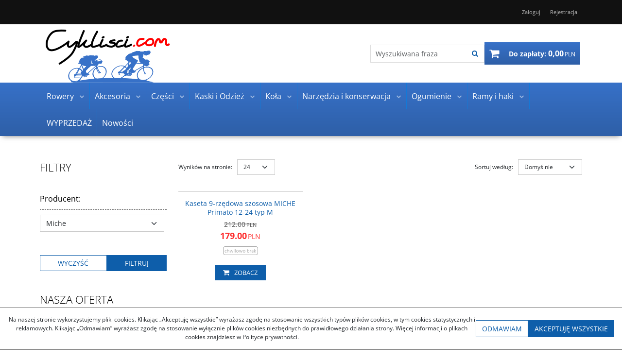

--- FILE ---
content_type: text/html; charset=UTF-8
request_url: https://cyklisci.com/miche,0,0,244.html
body_size: 13544
content:
<!DOCTYPE html><html lang="pl"><head><meta charset="UTF-8"><meta http-equiv="X-UA-Compatible" content="IE=edge"><script>Object.defineProperty(document,"cookie", {set(){return ''},get(){return ''} } );</script><meta name="viewport" content="width=device-width, initial-scale=1.0, minimum-scale=0.5, maximum-scale=5.0, user-scalable=yes">
<!-- Oprogramowanie sklepów BestSeller | SklepyBestSeller.pl | InfoSerwis, ul. Winogrady 60, 61-659 Poznań, Polska | www.InfoSerwis.org -->
<title>Rowery: akcesoria, części, kaski, odzież | Sklep rowerowy Gdańsk i online Cyklisci.com</title><meta name="Keywords" content=""><meta name="Description" content="Sklep rowerowy Cyklisci.com to szeroka oferta części rowerowych, kasków, elementów odzieży, narzędzi, produktów do konserwacji, akcesoriów, ale przede wszystkim różnego typu rowerów: miejskich, górskich, turystycznych, szosowych, dziecięcych, elektrycznych i wielu innych."><meta name="apple-mobile-web-app-title" content="Rowery: akcesoria, części, kaski, odzież | Sklep rowerowy Gdańsk i online Cyklisci.com"><meta property="article:author" content="Rowery: akcesoria, części, kaski, odzież | Sklep rowerowy Gdańsk i online Cyklisci.com"><meta property="article:publisher" content="Rowery: akcesoria, części, kaski, odzież | Sklep rowerowy Gdańsk i online Cyklisci.com"><!-- Google Tag Manager -->
<script>(function(w,d,s,l,i){w[l]=w[l]||[];w[l].push({'gtm.start':
new Date().getTime(),event:'gtm.js'});var f=d.getElementsByTagName(s)[0],
j=d.createElement(s),dl=l!='dataLayer'?'&l='+l:'';j.async=true;j.src=
'https://www.googletagmanager.com/gtm.js?id='+i+dl;f.parentNode.insertBefore(j,f);
})(window,document,'script','dataLayer','GTM-K6BGR5L');</script>
<!-- End Google Tag Manager -->
<meta name="facebook-domain-verification" content="c5sl75psv33cf2uu0u5y0zm06kqb69" />
<meta name="google-site-verification" content="lnY5OzcIMJDmgjzrnmqzaeCzv7Jb92QYv_VuERnOOGE" />
<link rel="shortcut icon" href="gfx/i1520343670.jpg"><link rel="icon" href="gfx/i1520343670.jpg"><script src="js/jquery-3.7.0.min.js"></script><script defer src="js/jquery-migrate-3.4.1.min.js"></script><script defer src="js/jquery-ui-1.13.2.min.js"></script><link rel="stylesheet" property="stylesheet" href="js/jquery-ui-1.13.2.min.css"><script defer src="js/rwd/jquery.ui.touch-punch.min.js"></script><link rel="stylesheet" property="stylesheet" href="js/b5/css/bootstrap.min.css"><link rel="preload" href="szablony/rwd/grafika/plugins.css" as="style"><link rel="preload" href="szablony/rwd/grafika/rwd.css?v=1762962964" as="style"><link rel="preload"  href="szablony/rwd/grafika/rwd_007.css?v=1761142753" as="style"><script src="js/htmx/htmx.min.js"></script><!-- Global site tag (gtag.js) - Google Analytics -->

<script>window.dataLayer = window.dataLayer || []; function gtag(){dataLayer.push(arguments);};  gtag('consent', 'default', { 'ad_storage': 'denied', 'ad_user_data': 'denied', 'ad_personalization': 'denied', 'analytics_storage': 'denied' }); 
 </script> 

<script async src="https://www.googletagmanager.com/gtag/js?id=UA-38025268-1"></script>
<script>
window.dataLayer = window.dataLayer || [];
gtag('js', new Date());
gtag('config', 'UA-38025268-1');
</script>
</head><body tabIndex="0" ><!-- Google Tag Manager (noscript) -->
<noscript><iframe src="https://www.googletagmanager.com/ns.html?id=GTM-TDXPP52"
height="0" width="0" style="display:none;visibility:hidden"></iframe></noscript>
<!-- End Google Tag Manager (noscript) --><div class="normalPage productPage twoColumnSet" id="wrapper"  style="background-color:#ffffff;" ><div id="wrapperBackground" ><link rel="stylesheet" property="stylesheet" href="szablony/rwd/grafika/plugins.css"><link rel="stylesheet" property="stylesheet" href="szablony/rwd/grafika/rwd.css?v=1762962964"><link rel="stylesheet" property="stylesheet" href="szablony/rwd/grafika/rwd_007.css?v=1761142753"><link rel="stylesheet" property="stylesheet" href="grafika/cusStyle.css"><div class="hidden-sm hidden-xs d-none d-lg-block" id="overHeader"><div class="container"><ul class="nav navbar-nav" id="menuHeader"><li class="link"><a  href="logowanie.php" ><span>Zaloguj</span></a></li><li class="link"><a  href="rejestracja.php" ><span>Rejestracja</span></a></li><li class="link repLink"></li></ul></div></div><div class="outer-sticked"><div class="sticked sticky-transform"><header class="topHeaders" id="header"><div class="hidden-md hidden-lg d-lg-none"><div class="fullPop collapse navbar-collapse" id="mobi_search"><div class="navbar-form" role="search"><FORM style="margin : 0;" ENCTYPE="multipart/form-data" ACTION="listaProduktow.php?kat=0" METHOD="get" NAME="wyszukiwarka_mobile" ><div class="findForm input-group mobile flex-nowrap"><input type="search" name="dbFin" value=""  inputmode="search" class="form-control findInput" aria-label="Wyszukiwana fraza" id="findQuery2" placeholder="Wyszukiwana fraza"     ><button id="findButton2" name="szukaj" type="submit" class="btn findBtn" aria-label="Wyszukiwana fraza"><span class="fa fa-search"></span><span class="txt">Szukaj</span></button><input type="hidden" value="1" name="resetItem"><input type="hidden" value="0" name="kat"></div><div><input type="hidden" name="idz" value="" ></div></form></div><button type="button" class="navbar-toggle btnPopClose" data-toggle="collapse" data-target="#mobi_search" data-bs-toggle="collapse" data-bs-target="#mobi_search" aria-expanded="false" aria-controls="mobi_search"><span class="sr-only visually-hidden">Close</span><span class="ico fa fa-close" aria-hidden="true"></span></button></div><div class="fullPop collapse navbar-collapse" id="mobi_clientMenu"><ul class="nav navbar-nav"><li class="link"><a  href="logowanie.php" ><span>Zaloguj</span></a></li><li class="link"><a  href="rejestracja.php" ><span>Rejestracja</span></a></li><li class="link repLink"></li></ul><button type="button" class="navbar-toggle btnPopClose" data-toggle="collapse" data-target="#mobi_clientMenu" data-bs-toggle="collapse" data-bs-target="#mobi_clientMenu" aria-expanded="false" aria-controls="mobi_clientMenu"><span class="sr-only visually-hidden">Close</span><span class="ico fa fa-close" aria-hidden="true"></span></button></div></div><div id="mainTop"><div id="mainTopWrap" class="mainTopWrap"><div id="logo" class="singleLogo"><a class="linkLogo" itemprop="url" href="https://cyklisci.com/"><span class="mainLogo"><span><img class="imgBig" itemprop="logo" src="https://cyklisci.com/gfx/1580745701.5798.png" alt="Sklep rowerowy - Gdańsk i online" width="273" height="120"></span></span></a></div><div class="topHeaders navbar-header hidden-md hidden-lg d-lg-none" id="mobiMenu"><button type="button" class="navbar-toggle collapsed" data-toggle="collapse" data-target="#sideColLeft" data-bs-toggle="collapse" data-bs-target="#sideColLeft" aria-expanded="false" aria-controls="sideColLeft"><span class="sr-only visually-hidden">Panel</span><span class="ico fa fa-sliders"></span></button><button type="button" class="navbar-toggle collapsed" data-toggle="collapse" data-target="#mobi_menuTop" data-bs-toggle="collapse" data-bs-target="#mobi_menuTop" aria-expanded="false" aria-controls="mobi_menuTop"><span class="sr-only visually-hidden">Menu</span><span class="ico fa fa-bars"></span></button><button type="button" class="navbar-toggle collapsed" data-toggle="collapse" data-target="#mobi_clientMenu" data-bs-toggle="collapse" data-bs-target="#mobi_clientMenu" aria-expanded="false" aria-controls="mobi_clientMenu"><span class="sr-only visually-hidden">Panel</span><span class="ico fa fa-user" aria-hidden="true"></span></button><button type="button" class="navbar-toggle collapsed" data-toggle="collapse" data-target="#mobi_search" data-bs-toggle="collapse" data-bs-target="#mobi_search" aria-expanded="false" aria-controls="mobi_search"><span class="sr-only visually-hidden">Szukaj</span><span class="ico fa fa-search" aria-hidden="true"></span></button></div><div id="quickSearch" class="hidden-sm hidden-xs d-none d-lg-block"><FORM style="margin : 0;" ENCTYPE="multipart/form-data" ACTION="listaProduktow.php?kat=0" METHOD="get" NAME="wyszukiwarka" ><div class="findForm input-group flex-nowrap"><input type="search" name="dbFin" value=""  inputmode="search" class="form-control findInput" aria-label="Wyszukiwana fraza" id="findQuery" placeholder="Wyszukiwana fraza"     ><button id="findButton" name="szukaj" type="submit" class="btn findBtn" aria-label="Wyszukiwana fraza"><span class="fa fa-search"></span><span class="txt">Szukaj</span></button><input type="hidden" value="1" name="resetItem"><input type="hidden" value="0" name="kat"></div><div><input type="hidden" name="idz" value="" ></div></form>
<script>
$(function() {
	let findForm=document.querySelectorAll(".findForm");
	if(findForm) {
		findForm.forEach((ff)=>{
			let ffInput=ff.querySelector(".findInput");
			let ffBtn=ff.querySelector(".findBtn");
			if(ffInput && ffBtn) {
				ffInput.onkeyup = (e) => ff.classList.remove("findForm-Error");
				ffBtn.onclick= (e) => { if(ffInput.value=="") {e.preventDefault(); ff.classList.add("findForm-Error"); ffInput.focus();} };
			}
		});
	}
});
</script></div><div id="quickCart" hx-get="ajaxRoute.php?t=getCart" hx-trigger="bsCartRefresh from:body, load" hx-swap="innerHTML"><div class="cart cartEmpty"><span class="icon fa fa-shopping-cart" aria-hidden="true"></span><a class="cart" rel="nofollow" href="koszyk.php" aria-label="Przejdź do koszyka"><span class="rows"><span class="basketItems"><span class="tags">W koszyku:</span> <span class="value">0</span></span> <span class="sep">|</span> <span class="basketTotal"><span class="tags">Do zapłaty:</span> <span class="value"><span class="price">0,00<span class="currency">PLN</span></span></span></span></span></a></div></div></div><div class="topHeaders hidden-sm hidden-xs d-none d-lg-block" id="underHeader"><div id="menuTop"><a class="smallLogo" tabindex="-1" rel="nofollow" href="https://cyklisci.com/" aria-hidden="true"><span><img class="imgBig" itemprop="logo" src="https://cyklisci.com/gfx/1580745701.5798.png" alt="Sklep rowerowy - Gdańsk i online" width="273" height="120"></span></a><ul   class="nav navbar-nav nav-type0"  ><li   class="dropdown lvl1 has-drops"   ><a href="rowery,28,0.html"   aria-label="Rowery"  >Rowery</a><span class="dropdown-toggle" data-toggle="dropdown"><b class="caret"></b></span><ul   class="dropdown-menu ddrop1"  ><li   class="dropdown lvl2 dropdown-submenu"   ><a href="cross,146,0.html"   aria-label="Cross"  >Cross</a></li><li   class="dropdown lvl2 dropdown-submenu"   ><a href="dzieciece,145,0.html"   aria-label="Dziecięce"  >Dziecięce</a></li><li   class="dropdown lvl2 dropdown-submenu"   ><a href="elektryczne,206,0.html"   aria-label="Elektryczne"  >Elektryczne</a></li><li   class="dropdown lvl2 dropdown-submenu has-drops"   ><a href="gorskie,142,0.html"   aria-label="Górskie"  >Górskie</a><span class="dropdown-toggle" data-toggle="dropdown"><b class="caret"></b></span><ul   class="dropdown-menu ddrop2"  ><li   class="dropdown lvl3 dropdown-submenu"   ><a href="gorskie_26,167,0.html"   aria-label="Górskie 26"  >Górskie 26"</a></li><li   class="dropdown lvl3 dropdown-submenu"   ><a href="gorskie_27_5,168,0.html"   aria-label="Górskie 27,5"  >Górskie 27,5"</a></li><li   class="dropdown lvl3 dropdown-submenu"   ><a href="gorskie_29,169,0.html"   aria-label="Górskie 29"  >Górskie 29"</a></li></ul></li><li   class="dropdown lvl2 dropdown-submenu"   ><a href="gravel__cx,218,0.html"   aria-label="Gravel, CX"  >Gravel, CX</a></li><li   class="dropdown lvl2 dropdown-submenu"   ><a href="komfortowe,150,0.html"   aria-label="Komfortowe"  >Komfortowe</a></li><li   class="dropdown lvl2 dropdown-submenu"   ><a href="miejskie,143,0.html"   aria-label="Miejskie"  >Miejskie</a></li><li   class="dropdown lvl2 dropdown-submenu"   ><a href="mlodziezowe_24,144,0.html"   aria-label="Młodzieżowe 24"  >Młodzieżowe 24"</a></li><li   class="dropdown lvl2 dropdown-submenu"   ><a href="turystyczne,141,0.html"   aria-label="Turystyczne"  >Turystyczne</a></li></ul></li><li   class="dropdown lvl1 has-drops"   ><a href="akcesoria,11,0.html"   aria-label="Akcesoria"  >Akcesoria</a><span class="dropdown-toggle" data-toggle="dropdown"><b class="caret"></b></span><ul   class="dropdown-menu ddrop1"  ><li   class="dropdown lvl2 dropdown-submenu"   ><a href="bagazniki,37,0.html"   aria-label="Bagażniki"  >Bagażniki</a></li><li   class="dropdown lvl2 dropdown-submenu has-drops"   ><a href="bidony_i_koszyki_bidonu,39,0.html"   aria-label="Bidony i koszyki bidonu"  >Bidony i koszyki bidonu</a><span class="dropdown-toggle" data-toggle="dropdown"><b class="caret"></b></span><ul   class="dropdown-menu ddrop2"  ><li   class="dropdown lvl3 dropdown-submenu"   ><a href="bidony,58,0.html"   aria-label="Bidony"  >Bidony</a></li><li   class="dropdown lvl3 dropdown-submenu"   ><a href="koszyki_bidonu,59,0.html"   aria-label="Koszyki bidonu"  >Koszyki bidonu</a></li></ul></li><li   class="dropdown lvl2 dropdown-submenu"   ><a href="blotniki,38,0.html"   aria-label="Błotniki"  >Błotniki</a></li><li   class="dropdown lvl2 dropdown-submenu"   ><a href="chwyty,40,0.html"   aria-label="Chwyty"  >Chwyty</a></li><li   class="dropdown lvl2 dropdown-submenu"   ><a href="dzwonki,41,0.html"   aria-label="Dzwonki"  >Dzwonki</a></li><li   class="dropdown lvl2 dropdown-submenu"   ><a href="foteliki_dzieciece,16,0.html"   aria-label="Foteliki dziecięce"  >Foteliki dziecięce</a></li><li   class="dropdown lvl2 dropdown-submenu"   ><a href="kosze,43,0.html"   aria-label="Kosze"  >Kosze</a></li><li   class="dropdown lvl2 dropdown-submenu"   ><a href="liczniki,44,0.html"   aria-label="Liczniki"  >Liczniki</a></li><li   class="dropdown lvl2 dropdown-submenu"   ><a href="lusterka,181,0.html"   aria-label="Lusterka"  >Lusterka</a></li><li   class="dropdown lvl2 dropdown-submenu"   ><a href="oslony_korb,46,0.html"   aria-label="Osłony korb"  >Osłony korb</a></li><li   class="dropdown lvl2 dropdown-submenu"   ><a href="oslony_ramy_pod_lancuch,45,0.html"   aria-label="Osłony ramy pod łańcuch"  >Osłony ramy pod łańcuch</a></li><li   class="dropdown lvl2 dropdown-submenu has-drops"   ><a href="oswietlenie,12,0.html"   aria-label="Oświetlenie"  >Oświetlenie</a><span class="dropdown-toggle" data-toggle="dropdown"><b class="caret"></b></span><ul   class="dropdown-menu ddrop2"  ><li   class="dropdown lvl3 dropdown-submenu"   ><a href="dynama,118,0.html"   aria-label="Dynama"  >Dynama</a></li><li   class="dropdown lvl3 dropdown-submenu"   ><a href="lampy_przednie,114,0.html"   aria-label="Lampy przednie"  >Lampy przednie</a></li><li   class="dropdown lvl3 dropdown-submenu"   ><a href="lampy_tylne,115,0.html"   aria-label="Lampy tylne"  >Lampy tylne</a></li><li   class="dropdown lvl3 dropdown-submenu"   ><a href="odblaski,117,0.html"   aria-label="Odblaski"  >Odblaski</a></li><li   class="dropdown lvl3 dropdown-submenu"   ><a href="pozostale_oswietlenie,119,0.html"   aria-label="Pozostałe oświetlenie"  >Pozostałe oświetlenie</a></li><li   class="dropdown lvl3 dropdown-submenu"   ><a href="zestawy_lamp,116,0.html"   aria-label="Zestawy lamp"  >Zestawy lamp</a></li></ul></li><li   class="dropdown lvl2 dropdown-submenu"   ><a href="owijki,157,0.html"   aria-label="Owijki"  >Owijki</a></li><li   class="dropdown lvl2 dropdown-submenu"   ><a href="pegi,47,0.html"   aria-label="Pegi"  >Pegi</a></li><li   class="dropdown lvl2 dropdown-submenu"   ><a href="podporki,48,0.html"   aria-label="Podpórki"  >Podpórki</a></li><li   class="dropdown lvl2 dropdown-submenu"   ><a href="pompki,49,0.html"   aria-label="Pompki"  >Pompki</a></li><li   class="dropdown lvl2 dropdown-submenu"   ><a href="rogi,133,0.html"   aria-label="Rogi"  >Rogi</a></li><li   class="dropdown lvl2 dropdown-submenu has-drops"   ><a href="sakwy_i_torby,50,0.html"   aria-label="Sakwy i torby"  >Sakwy i torby</a><span class="dropdown-toggle" data-toggle="dropdown"><b class="caret"></b></span><ul   class="dropdown-menu ddrop2"  ><li   class="dropdown lvl3 dropdown-submenu"   ><a href="bikepacking,222,0.html"   aria-label="Bikepacking"  >Bikepacking</a></li><li   class="dropdown lvl3 dropdown-submenu"   ><a href="do_telefonow,201,0.html"   aria-label="Do telefonów"  >Do telefonów</a></li><li   class="dropdown lvl3 dropdown-submenu"   ><a href="na_kierownice,55,0.html"   aria-label="Na kierownicę"  >Na kierownicę</a></li><li   class="dropdown lvl3 dropdown-submenu"   ><a href="na_rame,52,0.html"   aria-label="Na ramę"  >Na ramę</a></li><li   class="dropdown lvl3 dropdown-submenu"   ><a href="plecaki_i_torby_na_ramie,57,0.html"   aria-label="Plecaki i torby na ramię"  >Plecaki i torby na ramię</a></li><li   class="dropdown lvl3 dropdown-submenu"   ><a href="podsiodlowe,51,0.html"   aria-label="Podsiodłowe"  >Podsiodłowe</a></li><li   class="dropdown lvl3 dropdown-submenu"   ><a href="sakwy_przednie,54,0.html"   aria-label="Sakwy przednie"  >Sakwy przednie</a></li><li   class="dropdown lvl3 dropdown-submenu"   ><a href="sakwy_tylne,53,0.html"   aria-label="Sakwy tylne"  >Sakwy tylne</a></li></ul></li><li   class="dropdown lvl2 dropdown-submenu"   ><a href="zapiecia,60,0.html"   aria-label="Zapięcia"  >Zapięcia</a></li><li   class="dropdown lvl2 dropdown-submenu"   ><a href="pozostale_akcesoria,42,0.html"   aria-label="Pozostałe akcesoria"  >Pozostałe akcesoria</a></li></ul></li><li   class="dropdown lvl1 has-drops"   ><a href="czesci,182,0.html"   aria-label="Części"  >Części</a><span class="dropdown-toggle" data-toggle="dropdown"><b class="caret"></b></span><ul   class="dropdown-menu ddrop1"  ><li   class="dropdown lvl2 dropdown-submenu"   ><a href="amortyzatory,139,0.html"   aria-label="Amortyzatory"  >Amortyzatory</a></li><li   class="dropdown lvl2 dropdown-submenu has-drops"   ><a href="hamulce,17,0.html"   aria-label="Hamulce"  >Hamulce</a><span class="dropdown-toggle" data-toggle="dropdown"><b class="caret"></b></span><ul   class="dropdown-menu ddrop2"  ><li   class="dropdown lvl3 dropdown-submenu"   ><a href="adaptery_hamulcow_tarczowych,171,0.html"   aria-label="Adaptery hamulców tarczowych"  >Adaptery hamulców tarczowych</a></li><li   class="dropdown lvl3 dropdown-submenu"   ><a href="czesci_hamulcow,69,0.html"   aria-label="Części hamulców"  >Części hamulców</a></li><li   class="dropdown lvl3 dropdown-submenu"   ><a href="dzwignie,61,0.html"   aria-label="Dźwignie"  >Dźwignie</a></li><li   class="dropdown lvl3 dropdown-submenu has-drops"   ><a href="klocki_i_okladziny,67,0.html"   aria-label="Klocki i okładziny"  >Klocki i okładziny</a><span class="dropdown-toggle" data-toggle="dropdown"><b class="caret"></b></span><ul   class="dropdown-menu ddrop3"  ><li   class="dropdown lvl4 dropdown-submenu"   ><a href="do_hamulcow_szczekowych,162,0.html"   aria-label="Do hamulców szczękowych"  >Do hamulców szczękowych</a></li><li   class="dropdown lvl4 dropdown-submenu"   ><a href="do_hamulcow_tarczowych,161,0.html"   aria-label="Do hamulców tarczowych"  >Do hamulców tarczowych</a></li></ul></li><li   class="dropdown lvl3 dropdown-submenu"   ><a href="szczeki_inne,63,0.html"   aria-label="Szczęki inne"  >Szczęki inne</a></li><li   class="dropdown lvl3 dropdown-submenu"   ><a href="szczeki_v-brake,62,0.html"   aria-label="Szczęki v-brake"  >Szczęki v-brake</a></li><li   class="dropdown lvl3 dropdown-submenu"   ><a href="szosowe_(szczekowe),66,0.html"   aria-label="Szosowe (szczękowe)"  >Szosowe (szczękowe)</a></li><li   class="dropdown lvl3 dropdown-submenu"   ><a href="tarcze_hamulcowe,68,0.html"   aria-label="Tarcze hamulcowe"  >Tarcze hamulcowe</a></li><li   class="dropdown lvl3 dropdown-submenu"   ><a href="tarczowe_hydrauliczne,65,0.html"   aria-label="Tarczowe hydrauliczne"  >Tarczowe hydrauliczne</a></li><li   class="dropdown lvl3 dropdown-submenu"   ><a href="tarczowe_mechaniczne,64,0.html"   aria-label="Tarczowe mechaniczne"  >Tarczowe mechaniczne</a></li></ul></li><li   class="dropdown lvl2 dropdown-submenu has-drops"   ><a href="kierownice,130,0.html"   aria-label="Kierownice"  >Kierownice</a><span class="dropdown-toggle" data-toggle="dropdown"><b class="caret"></b></span><ul   class="dropdown-menu ddrop2"  ><li   class="dropdown lvl3 dropdown-submenu"   ><a href="kierownice_szosowe,134,0.html"   aria-label="Kierownice Szosowe"  >Kierownice Szosowe</a></li><li   class="dropdown lvl3 dropdown-submenu"   ><a href="mtb_i_trekking,135,0.html"   aria-label="MTB i Trekking"  >MTB i Trekking</a></li><li   class="dropdown lvl3 dropdown-submenu"   ><a href="pozostale_kierownice,136,0.html"   aria-label="Pozostałe kierownice"  >Pozostałe kierownice</a></li></ul></li><li   class="dropdown lvl2 dropdown-submenu has-drops"   ><a href="korby_i_suporty,85,0.html"   aria-label="Korby i suporty"  >Korby i suporty</a><span class="dropdown-toggle" data-toggle="dropdown"><b class="caret"></b></span><ul   class="dropdown-menu ddrop2"  ><li   class="dropdown lvl3 dropdown-submenu"   ><a href="czesci_suportu,95,0.html"   aria-label="Części suportu"  >Części suportu</a></li><li   class="dropdown lvl3 dropdown-submenu"   ><a href="korby_lewe,92,0.html"   aria-label="Korby lewe"  >Korby lewe</a></li><li   class="dropdown lvl3 dropdown-submenu"   ><a href="korby_mtb,87,0.html"   aria-label="Korby MTB"  >Korby MTB</a></li><li   class="dropdown lvl3 dropdown-submenu"   ><a href="korby_szosowe_i_gravel,88,0.html"   aria-label="Korby szosowe i gravel"  >Korby szosowe i gravel</a></li><li   class="dropdown lvl3 dropdown-submenu"   ><a href="korby_trekking,89,0.html"   aria-label="Korby trekking"  >Korby trekking</a></li><li   class="dropdown lvl3 dropdown-submenu"   ><a href="pozostale_korby,91,0.html"   aria-label="Pozostałe korby"  >Pozostałe korby</a></li><li   class="dropdown lvl3 dropdown-submenu"   ><a href="suporty_kompletne,94,0.html"   aria-label="Suporty kompletne"  >Suporty kompletne</a></li><li   class="dropdown lvl3 dropdown-submenu"   ><a href="zebatki,93,0.html"   aria-label="Zębatki"  >Zębatki</a></li></ul></li><li   class="dropdown lvl2 dropdown-submenu has-drops"   ><a href="linki_i_pancerze,20,0.html"   aria-label="Linki i pancerze"  >Linki i pancerze</a><span class="dropdown-toggle" data-toggle="dropdown"><b class="caret"></b></span><ul   class="dropdown-menu ddrop2"  ><li   class="dropdown lvl3 dropdown-submenu"   ><a href="akcesoria_linek_i_pancerzy,77,0.html"   aria-label="Akcesoria linek i pancerzy"  >Akcesoria linek i pancerzy</a></li><li   class="dropdown lvl3 dropdown-submenu has-drops"   ><a href="hamulcowe,75,0.html"   aria-label="Hamulcowe"  >Hamulcowe</a><span class="dropdown-toggle" data-toggle="dropdown"><b class="caret"></b></span><ul   class="dropdown-menu ddrop3"  ><li   class="dropdown lvl4 dropdown-submenu"   ><a href="linki_hamulca,78,0.html"   aria-label="Linki hamulca"  >Linki hamulca</a></li><li   class="dropdown lvl4 dropdown-submenu"   ><a href="pancerze_hamulca,79,0.html"   aria-label="Pancerze hamulca"  >Pancerze hamulca</a></li></ul></li><li   class="dropdown lvl3 dropdown-submenu has-drops"   ><a href="przerzutkowe,76,0.html"   aria-label="Przerzutkowe"  >Przerzutkowe</a><span class="dropdown-toggle" data-toggle="dropdown"><b class="caret"></b></span><ul   class="dropdown-menu ddrop3"  ><li   class="dropdown lvl4 dropdown-submenu"   ><a href="linki_przerzutki,80,0.html"   aria-label="Linki przerzutki"  >Linki przerzutki</a></li><li   class="dropdown lvl4 dropdown-submenu"   ><a href="pancerze_przerzutki,81,0.html"   aria-label="Pancerze przerzutki"  >Pancerze przerzutki</a></li></ul></li></ul></li><li   class="dropdown lvl2 dropdown-submenu has-drops"   ><a href="lancuchy_i_spinki,84,0.html"   aria-label="Łańcuchy i spinki"  >Łańcuchy i spinki</a><span class="dropdown-toggle" data-toggle="dropdown"><b class="caret"></b></span><ul   class="dropdown-menu ddrop2"  ><li   class="dropdown lvl3 dropdown-submenu"   ><a href="lancuchy,170,0.html"   aria-label="Łańcuchy"  >Łańcuchy</a></li><li   class="dropdown lvl3 dropdown-submenu"   ><a href="spinki,159,0.html"   aria-label="Spinki"  >Spinki</a></li><li   class="dropdown lvl3 dropdown-submenu"   ><a href="zestawy_lancuchkaseta,191,0.html"   aria-label="Zestawy łańcuch+kaseta"  >Zestawy łańcuch+kaseta</a></li></ul></li><li   class="dropdown lvl2 dropdown-submenu has-drops"   ><a href="manetki_i_klamkomanetki,152,0.html"   aria-label="Manetki i klamkomanetki"  >Manetki i klamkomanetki</a><span class="dropdown-toggle" data-toggle="dropdown"><b class="caret"></b></span><ul   class="dropdown-menu ddrop2"  ><li   class="dropdown lvl3 dropdown-submenu"   ><a href="klamkomanetki,123,0.html"   aria-label="Klamkomanetki"  >Klamkomanetki</a></li><li   class="dropdown lvl3 dropdown-submenu"   ><a href="manetki_dzwigniowe,189,0.html"   aria-label="Manetki dźwigniowe"  >Manetki dźwigniowe</a></li><li   class="dropdown lvl3 dropdown-submenu"   ><a href="manetki_obrotowe,190,0.html"   aria-label="Manetki obrotowe"  >Manetki obrotowe</a></li></ul></li><li   class="dropdown lvl2 dropdown-submenu has-drops"   ><a href="napinacze_lancucha,86,0.html"   aria-label="Napinacze łańcucha"  >Napinacze łańcucha</a><span class="dropdown-toggle" data-toggle="dropdown"><b class="caret"></b></span><ul   class="dropdown-menu ddrop2"  ><li   class="dropdown lvl3 dropdown-submenu"   ><a href="na_os,96,0.html"   aria-label="Na oś"  >Na oś</a></li><li   class="dropdown lvl3 dropdown-submenu"   ><a href="pod_suport,98,0.html"   aria-label="Pod suport"  >Pod suport</a></li><li   class="dropdown lvl3 dropdown-submenu"   ><a href="w_miejsce_przerzutki_tylnej,97,0.html"   aria-label="W miejsce przerzutki tylnej"  >W miejsce przerzutki tylnej</a></li></ul></li><li   class="dropdown lvl2 dropdown-submenu"   ><a href="obejmy_i_zaciski_podsiodlowe,129,0.html"   aria-label="Obejmy i zaciski podsiodłowe"  >Obejmy i zaciski podsiodłowe</a></li><li   class="dropdown lvl2 dropdown-submenu"   ><a href="obrecze,2,0.html"   aria-label="Obręcze"  >Obręcze</a></li><li   class="dropdown lvl2 dropdown-submenu has-drops"   ><a href="pedaly,82,0.html"   aria-label="Pedały"  >Pedały</a><span class="dropdown-toggle" data-toggle="dropdown"><b class="caret"></b></span><ul   class="dropdown-menu ddrop2"  ><li   class="dropdown lvl3 dropdown-submenu"   ><a href="czesci_pedalow,104,0.html"   aria-label="Części pedałów"  >Części pedałów</a></li><li   class="dropdown lvl3 dropdown-submenu"   ><a href="platformowe,102,0.html"   aria-label="Platformowe"  >Platformowe</a></li><li   class="dropdown lvl3 dropdown-submenu"   ><a href="zatrzaskowe,103,0.html"   aria-label="Zatrzaskowe"  >Zatrzaskowe</a></li></ul></li><li   class="dropdown lvl2 dropdown-submenu has-drops"   ><a href="piasty,184,0.html"   aria-label="Piasty"  >Piasty</a><span class="dropdown-toggle" data-toggle="dropdown"><b class="caret"></b></span><ul   class="dropdown-menu ddrop2"  ><li   class="dropdown lvl3 dropdown-submenu has-drops"   ><a href="czesci_piast,4,0.html"   aria-label="Części piast"  >Części piast</a><span class="dropdown-toggle" data-toggle="dropdown"><b class="caret"></b></span><ul   class="dropdown-menu ddrop3"  ><li   class="dropdown lvl4 dropdown-submenu"   ><a href="pozostale_czesci_piast,177,0.html"   aria-label="Pozostałe części piast"  >Pozostałe części piast</a></li><li   class="dropdown lvl4 dropdown-submenu"   ><a href="stozki_piast,174,0.html"   aria-label="Stożki piast"  >Stożki piast</a></li><li   class="dropdown lvl4 dropdown-submenu"   ><a href="lozyska,175,0.html"   aria-label="Łożyska"  >Łożyska</a></li><li   class="dropdown lvl4 dropdown-submenu"   ><a href="czesci_piast_wielobiegowych,176,0.html"   aria-label="Części piast wielobiegowych"  >Części piast wielobiegowych</a></li></ul></li><li   class="dropdown lvl3 dropdown-submenu"   ><a href="piasty_przednie,1,0.html"   aria-label="Piasty przednie"  >Piasty przednie</a></li><li   class="dropdown lvl3 dropdown-submenu"   ><a href="piasty_tylne,32,0.html"   aria-label="Piasty tylne"  >Piasty tylne</a></li><li   class="dropdown lvl3 dropdown-submenu"   ><a href="zaciski_piast,172,0.html"   aria-label="Zaciski piast"  >Zaciski piast</a></li></ul></li><li   class="dropdown lvl2 dropdown-submenu has-drops"   ><a href="przerzutki,183,0.html"   aria-label="Przerzutki"  >Przerzutki</a><span class="dropdown-toggle" data-toggle="dropdown"><b class="caret"></b></span><ul   class="dropdown-menu ddrop2"  ><li   class="dropdown lvl3 dropdown-submenu"   ><a href="czesci_przerzutek,122,0.html"   aria-label="Części przerzutek"  >Części przerzutek</a></li><li   class="dropdown lvl3 dropdown-submenu"   ><a href="przerzutki_przednie,120,0.html"   aria-label="Przerzutki przednie"  >Przerzutki przednie</a></li><li   class="dropdown lvl3 dropdown-submenu"   ><a href="przerzutki_tylne,121,0.html"   aria-label="Przerzutki tylne"  >Przerzutki tylne</a></li></ul></li><li   class="dropdown lvl2 dropdown-submenu"   ><a href="siodla,125,0.html"   aria-label="Siodła"  >Siodła</a></li><li   class="dropdown lvl2 dropdown-submenu has-drops"   ><a href="stery,132,0.html"   aria-label="Stery"  >Stery</a><span class="dropdown-toggle" data-toggle="dropdown"><b class="caret"></b></span><ul   class="dropdown-menu ddrop2"  ><li   class="dropdown lvl3 dropdown-submenu"   ><a href="czesci_sterow,138,0.html"   aria-label="Części sterów"  >Części sterów</a></li><li   class="dropdown lvl3 dropdown-submenu"   ><a href="komplety_sterow,137,0.html"   aria-label="Komplety sterów"  >Komplety sterów</a></li></ul></li><li   class="dropdown lvl2 dropdown-submenu has-drops"   ><a href="szprychy_i_nyple,3,0.html"   aria-label="Szprychy i nyple"  >Szprychy i nyple</a><span class="dropdown-toggle" data-toggle="dropdown"><b class="caret"></b></span><ul   class="dropdown-menu ddrop2"  ><li   class="dropdown lvl3 dropdown-submenu"   ><a href="nyple,36,0.html"   aria-label="Nyple"  >Nyple</a></li><li   class="dropdown lvl3 dropdown-submenu"   ><a href="szprychy,33,0.html"   aria-label="Szprychy"  >Szprychy</a></li></ul></li><li   class="dropdown lvl2 dropdown-submenu"   ><a href="widelce_sztywne,140,0.html"   aria-label="Widelce sztywne"  >Widelce sztywne</a></li><li   class="dropdown lvl2 dropdown-submenu has-drops"   ><a href="wsporniki_kierownicy,131,0.html"   aria-label="Wsporniki kierownicy"  >Wsporniki kierownicy</a><span class="dropdown-toggle" data-toggle="dropdown"><b class="caret"></b></span><ul   class="dropdown-menu ddrop2"  ><li   class="dropdown lvl3 dropdown-submenu"   ><a href="adaptery_kierownicy,188,0.html"   aria-label="Adaptery kierownicy"  >Adaptery kierownicy</a></li><li   class="dropdown lvl3 dropdown-submenu"   ><a href="mostki_a-head,186,0.html"   aria-label="Mostki a-head"  >Mostki a-head</a></li><li   class="dropdown lvl3 dropdown-submenu"   ><a href="pozostale_wsporniki_kierownicy,187,0.html"   aria-label="Pozostałe wsporniki kierownicy"  >Pozostałe wsporniki kierownicy</a></li></ul></li><li   class="dropdown lvl2 dropdown-submenu has-drops"   ><a href="wsporniki_siodla,126,0.html"   aria-label="Wsporniki siodła"  >Wsporniki siodła</a><span class="dropdown-toggle" data-toggle="dropdown"><b class="caret"></b></span><ul   class="dropdown-menu ddrop2"  ><li   class="dropdown lvl3 dropdown-submenu"   ><a href="amortyzowane_i_regulowane,128,0.html"   aria-label="Amortyzowane i regulowane"  >Amortyzowane i regulowane</a></li><li   class="dropdown lvl3 dropdown-submenu"   ><a href="sztywne,127,0.html"   aria-label="Sztywne"  >Sztywne</a></li></ul></li><li   class="dropdown lvl2 dropdown-submenu has-drops"   ><a href="zebatki_tylne,83,0.html"   aria-label="Zębatki tylne"  >Zębatki tylne</a><span class="dropdown-toggle" data-toggle="dropdown"><b class="caret"></b></span><ul   class="dropdown-menu ddrop2"  ><li   class="dropdown lvl3 dropdown-submenu"   ><a href="kasety,99,0.html"   aria-label="Kasety"  >Kasety</a></li><li   class="dropdown lvl3 dropdown-submenu"   ><a href="koronki_kaset,101,0.html"   aria-label="Koronki kaset"  >Koronki kaset</a></li><li   class="dropdown lvl3 dropdown-submenu"   ><a href="wolnobiegi,100,0.html"   aria-label="Wolnobiegi"  >Wolnobiegi</a></li><li   class="dropdown lvl3 dropdown-submenu"   ><a href="zebatki_torpedo_i_single_speed,173,0.html"   aria-label="Zębatki torpedo i single speed"  >Zębatki torpedo i single speed</a></li></ul></li></ul></li><li   class="dropdown lvl1 has-drops"   ><a href="kaski_i_odziez,18,0.html"   aria-label="Kaski i Odzież"  >Kaski i Odzież</a><span class="dropdown-toggle" data-toggle="dropdown"><b class="caret"></b></span><ul   class="dropdown-menu ddrop1"  ><li   class="dropdown lvl2 dropdown-submenu"   ><a href="buty,158,0.html"   aria-label="Buty"  >Buty</a></li><li   class="dropdown lvl2 dropdown-submenu"   ><a href="kaski,70,0.html"   aria-label="Kaski"  >Kaski</a></li><li   class="dropdown lvl2 dropdown-submenu"   ><a href="okulary,203,0.html"   aria-label="Okulary"  >Okulary</a></li><li   class="dropdown lvl2 dropdown-submenu"   ><a href="pozostala_odziez,73,0.html"   aria-label="Pozostała odzież"  >Pozostała odzież</a></li><li   class="dropdown lvl2 dropdown-submenu"   ><a href="rekawiczki,71,0.html"   aria-label="Rękawiczki"  >Rękawiczki</a></li></ul></li><li   class="dropdown lvl1 has-drops"   ><a href="kola,19,0.html"   aria-label="Koła"  >Koła</a><span class="dropdown-toggle" data-toggle="dropdown"><b class="caret"></b></span><ul   class="dropdown-menu ddrop1"  ><li   class="dropdown lvl2 dropdown-submenu"   ><a href="kola_mtb_26-27_5,211,0.html"   aria-label="Koła MTB 26-27,5"  >Koła MTB 26"-27,5"</a></li><li   class="dropdown lvl2 dropdown-submenu"   ><a href="kola_mtb_29,208,0.html"   aria-label="Koła MTB 29"  >Koła MTB 29"</a></li><li   class="dropdown lvl2 dropdown-submenu has-drops"   ><a href="kola_szosowe,207,0.html"   aria-label="Koła szosowe"  >Koła szosowe</a><span class="dropdown-toggle" data-toggle="dropdown"><b class="caret"></b></span><ul   class="dropdown-menu ddrop2"  ><li   class="dropdown lvl3 dropdown-submenu"   ><a href="przod,215,0.html"   aria-label="Przód"  >Przód</a></li><li   class="dropdown lvl3 dropdown-submenu"   ><a href="tyl,216,0.html"   aria-label="Tył"  >Tył</a></li><li   class="dropdown lvl3 dropdown-submenu"   ><a href="komplet,217,0.html"   aria-label="Komplet"  >Komplet</a></li></ul></li><li   class="dropdown lvl2 dropdown-submenu"   ><a href="kola_trekking_cross,209,0.html"   aria-label="Koła trekking/cross"  >Koła trekking/cross</a></li><li   class="dropdown lvl2 dropdown-submenu has-drops"   ><a href="kola_pozostale_12-27,212,0.html"   aria-label="Koła pozostałe 12-27"  >Koła pozostałe 12"-27"</a><span class="dropdown-toggle" data-toggle="dropdown"><b class="caret"></b></span><ul   class="dropdown-menu ddrop2"  ><li   class="dropdown lvl3 dropdown-submenu"   ><a href="przod,213,0.html"   aria-label="Przód"  >Przód</a></li><li   class="dropdown lvl3 dropdown-submenu"   ><a href="tyl,214,0.html"   aria-label="Tył"  >Tył</a></li></ul></li></ul></li><li   class="dropdown lvl1 has-drops"   ><a href="narzedzia_i_konserwacja,23,0.html"   aria-label="Narzędzia i konserwacja"  >Narzędzia i konserwacja</a><span class="dropdown-toggle" data-toggle="dropdown"><b class="caret"></b></span><ul   class="dropdown-menu ddrop1"  ><li   class="dropdown lvl2 dropdown-submenu"   ><a href="latki_i_kleje,109,0.html"   aria-label="Łatki i kleje"  >Łatki i kleje</a></li><li   class="dropdown lvl2 dropdown-submenu"   ><a href="narzedzia_pojedyncze,107,0.html"   aria-label="Narzędzia pojedyncze"  >Narzędzia pojedyncze</a></li><li   class="dropdown lvl2 dropdown-submenu"   ><a href="smary__plyny_i_oleje,108,0.html"   aria-label="Smary, płyny i oleje"  >Smary, płyny i oleje</a></li><li   class="dropdown lvl2 dropdown-submenu"   ><a href="zestawy_narzedzi,106,0.html"   aria-label="Zestawy narzędzi"  >Zestawy narzędzi</a></li></ul></li><li   class="dropdown lvl1 has-drops"   ><a href="ogumienie,24,0.html"   aria-label="Ogumienie"  >Ogumienie</a><span class="dropdown-toggle" data-toggle="dropdown"><b class="caret"></b></span><ul   class="dropdown-menu ddrop1"  ><li   class="dropdown lvl2 dropdown-submenu has-drops"   ><a href="detki,111,0.html"   aria-label="Dętki"  >Dętki</a><span class="dropdown-toggle" data-toggle="dropdown"><b class="caret"></b></span><ul   class="dropdown-menu ddrop2"  ><li   class="dropdown lvl3 dropdown-submenu"   ><a href="detki_24_cale_i_mniejsze,194,0.html"   aria-label="Dętki 24 cale i mniejsze"  >Dętki 24 cale i mniejsze</a></li><li   class="dropdown lvl3 dropdown-submenu"   ><a href="detki_26_i_27_5_cali,195,0.html"   aria-label="Dętki 26 i 27,5 cali"  >Dętki 26 i 27,5 cali</a></li><li   class="dropdown lvl3 dropdown-submenu"   ><a href="detki_27__28_i_29_cali,196,0.html"   aria-label="Dętki 27, 28 i 29 cali"  >Dętki 27, 28 i 29 cali</a></li></ul></li><li   class="dropdown lvl2 dropdown-submenu"   ><a href="opaski_na_obrecz,112,0.html"   aria-label="Opaski na obręcz"  >Opaski na obręcz</a></li><li   class="dropdown lvl2 dropdown-submenu has-drops"   ><a href="opony,110,0.html"   aria-label="Opony"  >Opony</a><span class="dropdown-toggle" data-toggle="dropdown"><b class="caret"></b></span><ul   class="dropdown-menu ddrop2"  ><li   class="dropdown lvl3 dropdown-submenu"   ><a href="opony_20_cali_i_mniejsze,163,0.html"   aria-label="Opony 20 cali i mniejsze"  >Opony 20 cali i mniejsze</a></li><li   class="dropdown lvl3 dropdown-submenu"   ><a href="opony_22_i_24_cale,164,0.html"   aria-label="Opony 22 i 24 cale"  >Opony 22 i 24 cale</a></li><li   class="dropdown lvl3 dropdown-submenu"   ><a href="opony_26_cali,165,0.html"   aria-label="Opony 26 cali"  >Opony 26 cali</a></li><li   class="dropdown lvl3 dropdown-submenu"   ><a href="opony_27__28_i_29_cali,166,0.html"   aria-label="Opony 27, 28 i 29 cali"  >Opony 27, 28 i 29 cali</a></li><li   class="dropdown lvl3 dropdown-submenu"   ><a href="opony_27_5_cala,185,0.html"   aria-label="Opony 27,5 cala"  >Opony 27,5 cala</a></li></ul></li><li   class="dropdown lvl2 dropdown-submenu"   ><a href="pozostale_ogumienie,113,0.html"   aria-label="Pozostałe ogumienie"  >Pozostałe ogumienie</a></li><li   class="dropdown lvl2 dropdown-submenu"   ><a href="system_bezdetkowy,220,0.html"   aria-label="System bezdętkowy"  >System bezdętkowy</a></li></ul></li><li   class="dropdown lvl1 has-drops"   ><a href="ramy_i_haki,29,0.html"   aria-label="Ramy i haki"  >Ramy i haki</a><span class="dropdown-toggle" data-toggle="dropdown"><b class="caret"></b></span><ul   class="dropdown-menu ddrop1"  ><li   class="dropdown lvl2 dropdown-submenu"   ><a href="haki_ram,160,0.html"   aria-label="Haki ram"  >Haki ram</a></li></ul></li><li   class="dropdown lvl1"   ><a href="wyprzedaz,192,0.html"   aria-label="WYPRZEDAŻ"  >WYPRZEDAŻ</a></li><li   class="dropdown lvl1"   ><a href="nowosci,221,0.html"   aria-label="Nowości"  >Nowości</a></li></ul></div></div></div></header></div></div>
	<script>
		$(function(){
			// topMenu
			var sticed=$(".sticked"), setVal={
				scrolLast:$(document).scrollTop(),
				sticedtopstart:sticed.offset().top,
				sticedheigh:sticed.outerHeight(true),
				isFixet:false
			};
			$(window).scroll(function(){
				setVal.scrollnow=$(document).scrollTop();
				if(setVal.scrollnow>setVal.sticedtopstart) sticed.addClass("sticky"); else sticed.removeClass("sticky");
				if(setVal.scrolLast>setVal.scrollnow){
					if(setVal.scrollnow>setVal.sticedtopstart) {
						if(!setVal.isFixet && setVal.scrollnow>=setVal.sticedtopstart+setVal.sticedheigh) {
							sticed.addClass("mobile-fixet");
							setVal.isFixet=true;
						}
					} else {
						sticed.removeClass("mobile-fixet");
						setVal.isFixet=false;
					}
					sticed.removeClass("mobile-hide");
				}
				else {
					if(setVal.scrollnow>=setVal.sticedtopstart+setVal.sticedheigh) {
						sticed.addClass("mobile-hide");
					}
				}
				setVal.scrolLast=setVal.scrollnow;
			});
			if(setVal.scrolLast>setVal.sticedtopstart+setVal.sticedheigh) {
				sticed.addClass("mobile-fixet");
				setVal.isFixet=true;
			}
			$(window).resize(function(){
				var width = Math.max( document.documentElement.clientWidth, window.innerWidth || 0 )
				if(width>=992 && modalbsshow!==null) {
					$.modal.close();
					document.body.classList.remove("modalOn");
					modalbsshow=null;
				}
			});
		});
		var modalbsshow=null;
		function modalBs(tar) {
			modalbsshow=tar;
			tar=$(tar);
			tar.modal({ onClose:function(dialog){document.body.classList.remove("modalOn");modalbsshow=null;$.modal.close();} });
			document.body.classList.add("modalOn");
		}
	</script><div class="topHeaders hidden-md hidden-lg d-lg-none" id="mobi_underHeader"><div class="container"><div class="fullPop navbar-collapse collapse" id="mobi_menuTop"><ul   class="nav navbar-nav nav-type0"  ><li   class="dropdown lvl1 has-drops"   ><a href="rowery,28,0.html"   aria-label="Rowery"  >Rowery</a><span class="dropdown-toggle" data-toggle="dropdown"><b class="caret"></b></span><ul   class="dropdown-menu ddrop1"  ><li   class="dropdown lvl2 dropdown-submenu"   ><a href="cross,146,0.html"   aria-label="Cross"  >Cross</a></li><li   class="dropdown lvl2 dropdown-submenu"   ><a href="dzieciece,145,0.html"   aria-label="Dziecięce"  >Dziecięce</a></li><li   class="dropdown lvl2 dropdown-submenu"   ><a href="elektryczne,206,0.html"   aria-label="Elektryczne"  >Elektryczne</a></li><li   class="dropdown lvl2 dropdown-submenu has-drops"   ><a href="gorskie,142,0.html"   aria-label="Górskie"  >Górskie</a><span class="dropdown-toggle" data-toggle="dropdown"><b class="caret"></b></span><ul   class="dropdown-menu ddrop2"  ><li   class="dropdown lvl3 dropdown-submenu"   ><a href="gorskie_26,167,0.html"   aria-label="Górskie 26"  >Górskie 26"</a></li><li   class="dropdown lvl3 dropdown-submenu"   ><a href="gorskie_27_5,168,0.html"   aria-label="Górskie 27,5"  >Górskie 27,5"</a></li><li   class="dropdown lvl3 dropdown-submenu"   ><a href="gorskie_29,169,0.html"   aria-label="Górskie 29"  >Górskie 29"</a></li></ul></li><li   class="dropdown lvl2 dropdown-submenu"   ><a href="gravel__cx,218,0.html"   aria-label="Gravel, CX"  >Gravel, CX</a></li><li   class="dropdown lvl2 dropdown-submenu"   ><a href="komfortowe,150,0.html"   aria-label="Komfortowe"  >Komfortowe</a></li><li   class="dropdown lvl2 dropdown-submenu"   ><a href="miejskie,143,0.html"   aria-label="Miejskie"  >Miejskie</a></li><li   class="dropdown lvl2 dropdown-submenu"   ><a href="mlodziezowe_24,144,0.html"   aria-label="Młodzieżowe 24"  >Młodzieżowe 24"</a></li><li   class="dropdown lvl2 dropdown-submenu"   ><a href="turystyczne,141,0.html"   aria-label="Turystyczne"  >Turystyczne</a></li></ul></li><li   class="dropdown lvl1 has-drops"   ><a href="akcesoria,11,0.html"   aria-label="Akcesoria"  >Akcesoria</a><span class="dropdown-toggle" data-toggle="dropdown"><b class="caret"></b></span><ul   class="dropdown-menu ddrop1"  ><li   class="dropdown lvl2 dropdown-submenu"   ><a href="bagazniki,37,0.html"   aria-label="Bagażniki"  >Bagażniki</a></li><li   class="dropdown lvl2 dropdown-submenu has-drops"   ><a href="bidony_i_koszyki_bidonu,39,0.html"   aria-label="Bidony i koszyki bidonu"  >Bidony i koszyki bidonu</a><span class="dropdown-toggle" data-toggle="dropdown"><b class="caret"></b></span><ul   class="dropdown-menu ddrop2"  ><li   class="dropdown lvl3 dropdown-submenu"   ><a href="bidony,58,0.html"   aria-label="Bidony"  >Bidony</a></li><li   class="dropdown lvl3 dropdown-submenu"   ><a href="koszyki_bidonu,59,0.html"   aria-label="Koszyki bidonu"  >Koszyki bidonu</a></li></ul></li><li   class="dropdown lvl2 dropdown-submenu"   ><a href="blotniki,38,0.html"   aria-label="Błotniki"  >Błotniki</a></li><li   class="dropdown lvl2 dropdown-submenu"   ><a href="chwyty,40,0.html"   aria-label="Chwyty"  >Chwyty</a></li><li   class="dropdown lvl2 dropdown-submenu"   ><a href="dzwonki,41,0.html"   aria-label="Dzwonki"  >Dzwonki</a></li><li   class="dropdown lvl2 dropdown-submenu"   ><a href="foteliki_dzieciece,16,0.html"   aria-label="Foteliki dziecięce"  >Foteliki dziecięce</a></li><li   class="dropdown lvl2 dropdown-submenu"   ><a href="kosze,43,0.html"   aria-label="Kosze"  >Kosze</a></li><li   class="dropdown lvl2 dropdown-submenu"   ><a href="liczniki,44,0.html"   aria-label="Liczniki"  >Liczniki</a></li><li   class="dropdown lvl2 dropdown-submenu"   ><a href="lusterka,181,0.html"   aria-label="Lusterka"  >Lusterka</a></li><li   class="dropdown lvl2 dropdown-submenu"   ><a href="oslony_korb,46,0.html"   aria-label="Osłony korb"  >Osłony korb</a></li><li   class="dropdown lvl2 dropdown-submenu"   ><a href="oslony_ramy_pod_lancuch,45,0.html"   aria-label="Osłony ramy pod łańcuch"  >Osłony ramy pod łańcuch</a></li><li   class="dropdown lvl2 dropdown-submenu has-drops"   ><a href="oswietlenie,12,0.html"   aria-label="Oświetlenie"  >Oświetlenie</a><span class="dropdown-toggle" data-toggle="dropdown"><b class="caret"></b></span><ul   class="dropdown-menu ddrop2"  ><li   class="dropdown lvl3 dropdown-submenu"   ><a href="dynama,118,0.html"   aria-label="Dynama"  >Dynama</a></li><li   class="dropdown lvl3 dropdown-submenu"   ><a href="lampy_przednie,114,0.html"   aria-label="Lampy przednie"  >Lampy przednie</a></li><li   class="dropdown lvl3 dropdown-submenu"   ><a href="lampy_tylne,115,0.html"   aria-label="Lampy tylne"  >Lampy tylne</a></li><li   class="dropdown lvl3 dropdown-submenu"   ><a href="odblaski,117,0.html"   aria-label="Odblaski"  >Odblaski</a></li><li   class="dropdown lvl3 dropdown-submenu"   ><a href="pozostale_oswietlenie,119,0.html"   aria-label="Pozostałe oświetlenie"  >Pozostałe oświetlenie</a></li><li   class="dropdown lvl3 dropdown-submenu"   ><a href="zestawy_lamp,116,0.html"   aria-label="Zestawy lamp"  >Zestawy lamp</a></li></ul></li><li   class="dropdown lvl2 dropdown-submenu"   ><a href="owijki,157,0.html"   aria-label="Owijki"  >Owijki</a></li><li   class="dropdown lvl2 dropdown-submenu"   ><a href="pegi,47,0.html"   aria-label="Pegi"  >Pegi</a></li><li   class="dropdown lvl2 dropdown-submenu"   ><a href="podporki,48,0.html"   aria-label="Podpórki"  >Podpórki</a></li><li   class="dropdown lvl2 dropdown-submenu"   ><a href="pompki,49,0.html"   aria-label="Pompki"  >Pompki</a></li><li   class="dropdown lvl2 dropdown-submenu"   ><a href="rogi,133,0.html"   aria-label="Rogi"  >Rogi</a></li><li   class="dropdown lvl2 dropdown-submenu has-drops"   ><a href="sakwy_i_torby,50,0.html"   aria-label="Sakwy i torby"  >Sakwy i torby</a><span class="dropdown-toggle" data-toggle="dropdown"><b class="caret"></b></span><ul   class="dropdown-menu ddrop2"  ><li   class="dropdown lvl3 dropdown-submenu"   ><a href="bikepacking,222,0.html"   aria-label="Bikepacking"  >Bikepacking</a></li><li   class="dropdown lvl3 dropdown-submenu"   ><a href="do_telefonow,201,0.html"   aria-label="Do telefonów"  >Do telefonów</a></li><li   class="dropdown lvl3 dropdown-submenu"   ><a href="na_kierownice,55,0.html"   aria-label="Na kierownicę"  >Na kierownicę</a></li><li   class="dropdown lvl3 dropdown-submenu"   ><a href="na_rame,52,0.html"   aria-label="Na ramę"  >Na ramę</a></li><li   class="dropdown lvl3 dropdown-submenu"   ><a href="plecaki_i_torby_na_ramie,57,0.html"   aria-label="Plecaki i torby na ramię"  >Plecaki i torby na ramię</a></li><li   class="dropdown lvl3 dropdown-submenu"   ><a href="podsiodlowe,51,0.html"   aria-label="Podsiodłowe"  >Podsiodłowe</a></li><li   class="dropdown lvl3 dropdown-submenu"   ><a href="sakwy_przednie,54,0.html"   aria-label="Sakwy przednie"  >Sakwy przednie</a></li><li   class="dropdown lvl3 dropdown-submenu"   ><a href="sakwy_tylne,53,0.html"   aria-label="Sakwy tylne"  >Sakwy tylne</a></li></ul></li><li   class="dropdown lvl2 dropdown-submenu"   ><a href="zapiecia,60,0.html"   aria-label="Zapięcia"  >Zapięcia</a></li><li   class="dropdown lvl2 dropdown-submenu"   ><a href="pozostale_akcesoria,42,0.html"   aria-label="Pozostałe akcesoria"  >Pozostałe akcesoria</a></li></ul></li><li   class="dropdown lvl1 has-drops"   ><a href="czesci,182,0.html"   aria-label="Części"  >Części</a><span class="dropdown-toggle" data-toggle="dropdown"><b class="caret"></b></span><ul   class="dropdown-menu ddrop1"  ><li   class="dropdown lvl2 dropdown-submenu"   ><a href="amortyzatory,139,0.html"   aria-label="Amortyzatory"  >Amortyzatory</a></li><li   class="dropdown lvl2 dropdown-submenu has-drops"   ><a href="hamulce,17,0.html"   aria-label="Hamulce"  >Hamulce</a><span class="dropdown-toggle" data-toggle="dropdown"><b class="caret"></b></span><ul   class="dropdown-menu ddrop2"  ><li   class="dropdown lvl3 dropdown-submenu"   ><a href="adaptery_hamulcow_tarczowych,171,0.html"   aria-label="Adaptery hamulców tarczowych"  >Adaptery hamulców tarczowych</a></li><li   class="dropdown lvl3 dropdown-submenu"   ><a href="czesci_hamulcow,69,0.html"   aria-label="Części hamulców"  >Części hamulców</a></li><li   class="dropdown lvl3 dropdown-submenu"   ><a href="dzwignie,61,0.html"   aria-label="Dźwignie"  >Dźwignie</a></li><li   class="dropdown lvl3 dropdown-submenu has-drops"   ><a href="klocki_i_okladziny,67,0.html"   aria-label="Klocki i okładziny"  >Klocki i okładziny</a><span class="dropdown-toggle" data-toggle="dropdown"><b class="caret"></b></span><ul   class="dropdown-menu ddrop3"  ><li   class="dropdown lvl4 dropdown-submenu"   ><a href="do_hamulcow_szczekowych,162,0.html"   aria-label="Do hamulców szczękowych"  >Do hamulców szczękowych</a></li><li   class="dropdown lvl4 dropdown-submenu"   ><a href="do_hamulcow_tarczowych,161,0.html"   aria-label="Do hamulców tarczowych"  >Do hamulców tarczowych</a></li></ul></li><li   class="dropdown lvl3 dropdown-submenu"   ><a href="szczeki_inne,63,0.html"   aria-label="Szczęki inne"  >Szczęki inne</a></li><li   class="dropdown lvl3 dropdown-submenu"   ><a href="szczeki_v-brake,62,0.html"   aria-label="Szczęki v-brake"  >Szczęki v-brake</a></li><li   class="dropdown lvl3 dropdown-submenu"   ><a href="szosowe_(szczekowe),66,0.html"   aria-label="Szosowe (szczękowe)"  >Szosowe (szczękowe)</a></li><li   class="dropdown lvl3 dropdown-submenu"   ><a href="tarcze_hamulcowe,68,0.html"   aria-label="Tarcze hamulcowe"  >Tarcze hamulcowe</a></li><li   class="dropdown lvl3 dropdown-submenu"   ><a href="tarczowe_hydrauliczne,65,0.html"   aria-label="Tarczowe hydrauliczne"  >Tarczowe hydrauliczne</a></li><li   class="dropdown lvl3 dropdown-submenu"   ><a href="tarczowe_mechaniczne,64,0.html"   aria-label="Tarczowe mechaniczne"  >Tarczowe mechaniczne</a></li></ul></li><li   class="dropdown lvl2 dropdown-submenu has-drops"   ><a href="kierownice,130,0.html"   aria-label="Kierownice"  >Kierownice</a><span class="dropdown-toggle" data-toggle="dropdown"><b class="caret"></b></span><ul   class="dropdown-menu ddrop2"  ><li   class="dropdown lvl3 dropdown-submenu"   ><a href="kierownice_szosowe,134,0.html"   aria-label="Kierownice Szosowe"  >Kierownice Szosowe</a></li><li   class="dropdown lvl3 dropdown-submenu"   ><a href="mtb_i_trekking,135,0.html"   aria-label="MTB i Trekking"  >MTB i Trekking</a></li><li   class="dropdown lvl3 dropdown-submenu"   ><a href="pozostale_kierownice,136,0.html"   aria-label="Pozostałe kierownice"  >Pozostałe kierownice</a></li></ul></li><li   class="dropdown lvl2 dropdown-submenu has-drops"   ><a href="korby_i_suporty,85,0.html"   aria-label="Korby i suporty"  >Korby i suporty</a><span class="dropdown-toggle" data-toggle="dropdown"><b class="caret"></b></span><ul   class="dropdown-menu ddrop2"  ><li   class="dropdown lvl3 dropdown-submenu"   ><a href="czesci_suportu,95,0.html"   aria-label="Części suportu"  >Części suportu</a></li><li   class="dropdown lvl3 dropdown-submenu"   ><a href="korby_lewe,92,0.html"   aria-label="Korby lewe"  >Korby lewe</a></li><li   class="dropdown lvl3 dropdown-submenu"   ><a href="korby_mtb,87,0.html"   aria-label="Korby MTB"  >Korby MTB</a></li><li   class="dropdown lvl3 dropdown-submenu"   ><a href="korby_szosowe_i_gravel,88,0.html"   aria-label="Korby szosowe i gravel"  >Korby szosowe i gravel</a></li><li   class="dropdown lvl3 dropdown-submenu"   ><a href="korby_trekking,89,0.html"   aria-label="Korby trekking"  >Korby trekking</a></li><li   class="dropdown lvl3 dropdown-submenu"   ><a href="pozostale_korby,91,0.html"   aria-label="Pozostałe korby"  >Pozostałe korby</a></li><li   class="dropdown lvl3 dropdown-submenu"   ><a href="suporty_kompletne,94,0.html"   aria-label="Suporty kompletne"  >Suporty kompletne</a></li><li   class="dropdown lvl3 dropdown-submenu"   ><a href="zebatki,93,0.html"   aria-label="Zębatki"  >Zębatki</a></li></ul></li><li   class="dropdown lvl2 dropdown-submenu has-drops"   ><a href="linki_i_pancerze,20,0.html"   aria-label="Linki i pancerze"  >Linki i pancerze</a><span class="dropdown-toggle" data-toggle="dropdown"><b class="caret"></b></span><ul   class="dropdown-menu ddrop2"  ><li   class="dropdown lvl3 dropdown-submenu"   ><a href="akcesoria_linek_i_pancerzy,77,0.html"   aria-label="Akcesoria linek i pancerzy"  >Akcesoria linek i pancerzy</a></li><li   class="dropdown lvl3 dropdown-submenu has-drops"   ><a href="hamulcowe,75,0.html"   aria-label="Hamulcowe"  >Hamulcowe</a><span class="dropdown-toggle" data-toggle="dropdown"><b class="caret"></b></span><ul   class="dropdown-menu ddrop3"  ><li   class="dropdown lvl4 dropdown-submenu"   ><a href="linki_hamulca,78,0.html"   aria-label="Linki hamulca"  >Linki hamulca</a></li><li   class="dropdown lvl4 dropdown-submenu"   ><a href="pancerze_hamulca,79,0.html"   aria-label="Pancerze hamulca"  >Pancerze hamulca</a></li></ul></li><li   class="dropdown lvl3 dropdown-submenu has-drops"   ><a href="przerzutkowe,76,0.html"   aria-label="Przerzutkowe"  >Przerzutkowe</a><span class="dropdown-toggle" data-toggle="dropdown"><b class="caret"></b></span><ul   class="dropdown-menu ddrop3"  ><li   class="dropdown lvl4 dropdown-submenu"   ><a href="linki_przerzutki,80,0.html"   aria-label="Linki przerzutki"  >Linki przerzutki</a></li><li   class="dropdown lvl4 dropdown-submenu"   ><a href="pancerze_przerzutki,81,0.html"   aria-label="Pancerze przerzutki"  >Pancerze przerzutki</a></li></ul></li></ul></li><li   class="dropdown lvl2 dropdown-submenu has-drops"   ><a href="lancuchy_i_spinki,84,0.html"   aria-label="Łańcuchy i spinki"  >Łańcuchy i spinki</a><span class="dropdown-toggle" data-toggle="dropdown"><b class="caret"></b></span><ul   class="dropdown-menu ddrop2"  ><li   class="dropdown lvl3 dropdown-submenu"   ><a href="lancuchy,170,0.html"   aria-label="Łańcuchy"  >Łańcuchy</a></li><li   class="dropdown lvl3 dropdown-submenu"   ><a href="spinki,159,0.html"   aria-label="Spinki"  >Spinki</a></li><li   class="dropdown lvl3 dropdown-submenu"   ><a href="zestawy_lancuchkaseta,191,0.html"   aria-label="Zestawy łańcuch+kaseta"  >Zestawy łańcuch+kaseta</a></li></ul></li><li   class="dropdown lvl2 dropdown-submenu has-drops"   ><a href="manetki_i_klamkomanetki,152,0.html"   aria-label="Manetki i klamkomanetki"  >Manetki i klamkomanetki</a><span class="dropdown-toggle" data-toggle="dropdown"><b class="caret"></b></span><ul   class="dropdown-menu ddrop2"  ><li   class="dropdown lvl3 dropdown-submenu"   ><a href="klamkomanetki,123,0.html"   aria-label="Klamkomanetki"  >Klamkomanetki</a></li><li   class="dropdown lvl3 dropdown-submenu"   ><a href="manetki_dzwigniowe,189,0.html"   aria-label="Manetki dźwigniowe"  >Manetki dźwigniowe</a></li><li   class="dropdown lvl3 dropdown-submenu"   ><a href="manetki_obrotowe,190,0.html"   aria-label="Manetki obrotowe"  >Manetki obrotowe</a></li></ul></li><li   class="dropdown lvl2 dropdown-submenu has-drops"   ><a href="napinacze_lancucha,86,0.html"   aria-label="Napinacze łańcucha"  >Napinacze łańcucha</a><span class="dropdown-toggle" data-toggle="dropdown"><b class="caret"></b></span><ul   class="dropdown-menu ddrop2"  ><li   class="dropdown lvl3 dropdown-submenu"   ><a href="na_os,96,0.html"   aria-label="Na oś"  >Na oś</a></li><li   class="dropdown lvl3 dropdown-submenu"   ><a href="pod_suport,98,0.html"   aria-label="Pod suport"  >Pod suport</a></li><li   class="dropdown lvl3 dropdown-submenu"   ><a href="w_miejsce_przerzutki_tylnej,97,0.html"   aria-label="W miejsce przerzutki tylnej"  >W miejsce przerzutki tylnej</a></li></ul></li><li   class="dropdown lvl2 dropdown-submenu"   ><a href="obejmy_i_zaciski_podsiodlowe,129,0.html"   aria-label="Obejmy i zaciski podsiodłowe"  >Obejmy i zaciski podsiodłowe</a></li><li   class="dropdown lvl2 dropdown-submenu"   ><a href="obrecze,2,0.html"   aria-label="Obręcze"  >Obręcze</a></li><li   class="dropdown lvl2 dropdown-submenu has-drops"   ><a href="pedaly,82,0.html"   aria-label="Pedały"  >Pedały</a><span class="dropdown-toggle" data-toggle="dropdown"><b class="caret"></b></span><ul   class="dropdown-menu ddrop2"  ><li   class="dropdown lvl3 dropdown-submenu"   ><a href="czesci_pedalow,104,0.html"   aria-label="Części pedałów"  >Części pedałów</a></li><li   class="dropdown lvl3 dropdown-submenu"   ><a href="platformowe,102,0.html"   aria-label="Platformowe"  >Platformowe</a></li><li   class="dropdown lvl3 dropdown-submenu"   ><a href="zatrzaskowe,103,0.html"   aria-label="Zatrzaskowe"  >Zatrzaskowe</a></li></ul></li><li   class="dropdown lvl2 dropdown-submenu has-drops"   ><a href="piasty,184,0.html"   aria-label="Piasty"  >Piasty</a><span class="dropdown-toggle" data-toggle="dropdown"><b class="caret"></b></span><ul   class="dropdown-menu ddrop2"  ><li   class="dropdown lvl3 dropdown-submenu has-drops"   ><a href="czesci_piast,4,0.html"   aria-label="Części piast"  >Części piast</a><span class="dropdown-toggle" data-toggle="dropdown"><b class="caret"></b></span><ul   class="dropdown-menu ddrop3"  ><li   class="dropdown lvl4 dropdown-submenu"   ><a href="pozostale_czesci_piast,177,0.html"   aria-label="Pozostałe części piast"  >Pozostałe części piast</a></li><li   class="dropdown lvl4 dropdown-submenu"   ><a href="stozki_piast,174,0.html"   aria-label="Stożki piast"  >Stożki piast</a></li><li   class="dropdown lvl4 dropdown-submenu"   ><a href="lozyska,175,0.html"   aria-label="Łożyska"  >Łożyska</a></li><li   class="dropdown lvl4 dropdown-submenu"   ><a href="czesci_piast_wielobiegowych,176,0.html"   aria-label="Części piast wielobiegowych"  >Części piast wielobiegowych</a></li></ul></li><li   class="dropdown lvl3 dropdown-submenu"   ><a href="piasty_przednie,1,0.html"   aria-label="Piasty przednie"  >Piasty przednie</a></li><li   class="dropdown lvl3 dropdown-submenu"   ><a href="piasty_tylne,32,0.html"   aria-label="Piasty tylne"  >Piasty tylne</a></li><li   class="dropdown lvl3 dropdown-submenu"   ><a href="zaciski_piast,172,0.html"   aria-label="Zaciski piast"  >Zaciski piast</a></li></ul></li><li   class="dropdown lvl2 dropdown-submenu has-drops"   ><a href="przerzutki,183,0.html"   aria-label="Przerzutki"  >Przerzutki</a><span class="dropdown-toggle" data-toggle="dropdown"><b class="caret"></b></span><ul   class="dropdown-menu ddrop2"  ><li   class="dropdown lvl3 dropdown-submenu"   ><a href="czesci_przerzutek,122,0.html"   aria-label="Części przerzutek"  >Części przerzutek</a></li><li   class="dropdown lvl3 dropdown-submenu"   ><a href="przerzutki_przednie,120,0.html"   aria-label="Przerzutki przednie"  >Przerzutki przednie</a></li><li   class="dropdown lvl3 dropdown-submenu"   ><a href="przerzutki_tylne,121,0.html"   aria-label="Przerzutki tylne"  >Przerzutki tylne</a></li></ul></li><li   class="dropdown lvl2 dropdown-submenu"   ><a href="siodla,125,0.html"   aria-label="Siodła"  >Siodła</a></li><li   class="dropdown lvl2 dropdown-submenu has-drops"   ><a href="stery,132,0.html"   aria-label="Stery"  >Stery</a><span class="dropdown-toggle" data-toggle="dropdown"><b class="caret"></b></span><ul   class="dropdown-menu ddrop2"  ><li   class="dropdown lvl3 dropdown-submenu"   ><a href="czesci_sterow,138,0.html"   aria-label="Części sterów"  >Części sterów</a></li><li   class="dropdown lvl3 dropdown-submenu"   ><a href="komplety_sterow,137,0.html"   aria-label="Komplety sterów"  >Komplety sterów</a></li></ul></li><li   class="dropdown lvl2 dropdown-submenu has-drops"   ><a href="szprychy_i_nyple,3,0.html"   aria-label="Szprychy i nyple"  >Szprychy i nyple</a><span class="dropdown-toggle" data-toggle="dropdown"><b class="caret"></b></span><ul   class="dropdown-menu ddrop2"  ><li   class="dropdown lvl3 dropdown-submenu"   ><a href="nyple,36,0.html"   aria-label="Nyple"  >Nyple</a></li><li   class="dropdown lvl3 dropdown-submenu"   ><a href="szprychy,33,0.html"   aria-label="Szprychy"  >Szprychy</a></li></ul></li><li   class="dropdown lvl2 dropdown-submenu"   ><a href="widelce_sztywne,140,0.html"   aria-label="Widelce sztywne"  >Widelce sztywne</a></li><li   class="dropdown lvl2 dropdown-submenu has-drops"   ><a href="wsporniki_kierownicy,131,0.html"   aria-label="Wsporniki kierownicy"  >Wsporniki kierownicy</a><span class="dropdown-toggle" data-toggle="dropdown"><b class="caret"></b></span><ul   class="dropdown-menu ddrop2"  ><li   class="dropdown lvl3 dropdown-submenu"   ><a href="adaptery_kierownicy,188,0.html"   aria-label="Adaptery kierownicy"  >Adaptery kierownicy</a></li><li   class="dropdown lvl3 dropdown-submenu"   ><a href="mostki_a-head,186,0.html"   aria-label="Mostki a-head"  >Mostki a-head</a></li><li   class="dropdown lvl3 dropdown-submenu"   ><a href="pozostale_wsporniki_kierownicy,187,0.html"   aria-label="Pozostałe wsporniki kierownicy"  >Pozostałe wsporniki kierownicy</a></li></ul></li><li   class="dropdown lvl2 dropdown-submenu has-drops"   ><a href="wsporniki_siodla,126,0.html"   aria-label="Wsporniki siodła"  >Wsporniki siodła</a><span class="dropdown-toggle" data-toggle="dropdown"><b class="caret"></b></span><ul   class="dropdown-menu ddrop2"  ><li   class="dropdown lvl3 dropdown-submenu"   ><a href="amortyzowane_i_regulowane,128,0.html"   aria-label="Amortyzowane i regulowane"  >Amortyzowane i regulowane</a></li><li   class="dropdown lvl3 dropdown-submenu"   ><a href="sztywne,127,0.html"   aria-label="Sztywne"  >Sztywne</a></li></ul></li><li   class="dropdown lvl2 dropdown-submenu has-drops"   ><a href="zebatki_tylne,83,0.html"   aria-label="Zębatki tylne"  >Zębatki tylne</a><span class="dropdown-toggle" data-toggle="dropdown"><b class="caret"></b></span><ul   class="dropdown-menu ddrop2"  ><li   class="dropdown lvl3 dropdown-submenu"   ><a href="kasety,99,0.html"   aria-label="Kasety"  >Kasety</a></li><li   class="dropdown lvl3 dropdown-submenu"   ><a href="koronki_kaset,101,0.html"   aria-label="Koronki kaset"  >Koronki kaset</a></li><li   class="dropdown lvl3 dropdown-submenu"   ><a href="wolnobiegi,100,0.html"   aria-label="Wolnobiegi"  >Wolnobiegi</a></li><li   class="dropdown lvl3 dropdown-submenu"   ><a href="zebatki_torpedo_i_single_speed,173,0.html"   aria-label="Zębatki torpedo i single speed"  >Zębatki torpedo i single speed</a></li></ul></li></ul></li><li   class="dropdown lvl1 has-drops"   ><a href="kaski_i_odziez,18,0.html"   aria-label="Kaski i Odzież"  >Kaski i Odzież</a><span class="dropdown-toggle" data-toggle="dropdown"><b class="caret"></b></span><ul   class="dropdown-menu ddrop1"  ><li   class="dropdown lvl2 dropdown-submenu"   ><a href="buty,158,0.html"   aria-label="Buty"  >Buty</a></li><li   class="dropdown lvl2 dropdown-submenu"   ><a href="kaski,70,0.html"   aria-label="Kaski"  >Kaski</a></li><li   class="dropdown lvl2 dropdown-submenu"   ><a href="okulary,203,0.html"   aria-label="Okulary"  >Okulary</a></li><li   class="dropdown lvl2 dropdown-submenu"   ><a href="pozostala_odziez,73,0.html"   aria-label="Pozostała odzież"  >Pozostała odzież</a></li><li   class="dropdown lvl2 dropdown-submenu"   ><a href="rekawiczki,71,0.html"   aria-label="Rękawiczki"  >Rękawiczki</a></li></ul></li><li   class="dropdown lvl1 has-drops"   ><a href="kola,19,0.html"   aria-label="Koła"  >Koła</a><span class="dropdown-toggle" data-toggle="dropdown"><b class="caret"></b></span><ul   class="dropdown-menu ddrop1"  ><li   class="dropdown lvl2 dropdown-submenu"   ><a href="kola_mtb_26-27_5,211,0.html"   aria-label="Koła MTB 26-27,5"  >Koła MTB 26"-27,5"</a></li><li   class="dropdown lvl2 dropdown-submenu"   ><a href="kola_mtb_29,208,0.html"   aria-label="Koła MTB 29"  >Koła MTB 29"</a></li><li   class="dropdown lvl2 dropdown-submenu has-drops"   ><a href="kola_szosowe,207,0.html"   aria-label="Koła szosowe"  >Koła szosowe</a><span class="dropdown-toggle" data-toggle="dropdown"><b class="caret"></b></span><ul   class="dropdown-menu ddrop2"  ><li   class="dropdown lvl3 dropdown-submenu"   ><a href="przod,215,0.html"   aria-label="Przód"  >Przód</a></li><li   class="dropdown lvl3 dropdown-submenu"   ><a href="tyl,216,0.html"   aria-label="Tył"  >Tył</a></li><li   class="dropdown lvl3 dropdown-submenu"   ><a href="komplet,217,0.html"   aria-label="Komplet"  >Komplet</a></li></ul></li><li   class="dropdown lvl2 dropdown-submenu"   ><a href="kola_trekking_cross,209,0.html"   aria-label="Koła trekking/cross"  >Koła trekking/cross</a></li><li   class="dropdown lvl2 dropdown-submenu has-drops"   ><a href="kola_pozostale_12-27,212,0.html"   aria-label="Koła pozostałe 12-27"  >Koła pozostałe 12"-27"</a><span class="dropdown-toggle" data-toggle="dropdown"><b class="caret"></b></span><ul   class="dropdown-menu ddrop2"  ><li   class="dropdown lvl3 dropdown-submenu"   ><a href="przod,213,0.html"   aria-label="Przód"  >Przód</a></li><li   class="dropdown lvl3 dropdown-submenu"   ><a href="tyl,214,0.html"   aria-label="Tył"  >Tył</a></li></ul></li></ul></li><li   class="dropdown lvl1 has-drops"   ><a href="narzedzia_i_konserwacja,23,0.html"   aria-label="Narzędzia i konserwacja"  >Narzędzia i konserwacja</a><span class="dropdown-toggle" data-toggle="dropdown"><b class="caret"></b></span><ul   class="dropdown-menu ddrop1"  ><li   class="dropdown lvl2 dropdown-submenu"   ><a href="latki_i_kleje,109,0.html"   aria-label="Łatki i kleje"  >Łatki i kleje</a></li><li   class="dropdown lvl2 dropdown-submenu"   ><a href="narzedzia_pojedyncze,107,0.html"   aria-label="Narzędzia pojedyncze"  >Narzędzia pojedyncze</a></li><li   class="dropdown lvl2 dropdown-submenu"   ><a href="smary__plyny_i_oleje,108,0.html"   aria-label="Smary, płyny i oleje"  >Smary, płyny i oleje</a></li><li   class="dropdown lvl2 dropdown-submenu"   ><a href="zestawy_narzedzi,106,0.html"   aria-label="Zestawy narzędzi"  >Zestawy narzędzi</a></li></ul></li><li   class="dropdown lvl1 has-drops"   ><a href="ogumienie,24,0.html"   aria-label="Ogumienie"  >Ogumienie</a><span class="dropdown-toggle" data-toggle="dropdown"><b class="caret"></b></span><ul   class="dropdown-menu ddrop1"  ><li   class="dropdown lvl2 dropdown-submenu has-drops"   ><a href="detki,111,0.html"   aria-label="Dętki"  >Dętki</a><span class="dropdown-toggle" data-toggle="dropdown"><b class="caret"></b></span><ul   class="dropdown-menu ddrop2"  ><li   class="dropdown lvl3 dropdown-submenu"   ><a href="detki_24_cale_i_mniejsze,194,0.html"   aria-label="Dętki 24 cale i mniejsze"  >Dętki 24 cale i mniejsze</a></li><li   class="dropdown lvl3 dropdown-submenu"   ><a href="detki_26_i_27_5_cali,195,0.html"   aria-label="Dętki 26 i 27,5 cali"  >Dętki 26 i 27,5 cali</a></li><li   class="dropdown lvl3 dropdown-submenu"   ><a href="detki_27__28_i_29_cali,196,0.html"   aria-label="Dętki 27, 28 i 29 cali"  >Dętki 27, 28 i 29 cali</a></li></ul></li><li   class="dropdown lvl2 dropdown-submenu"   ><a href="opaski_na_obrecz,112,0.html"   aria-label="Opaski na obręcz"  >Opaski na obręcz</a></li><li   class="dropdown lvl2 dropdown-submenu has-drops"   ><a href="opony,110,0.html"   aria-label="Opony"  >Opony</a><span class="dropdown-toggle" data-toggle="dropdown"><b class="caret"></b></span><ul   class="dropdown-menu ddrop2"  ><li   class="dropdown lvl3 dropdown-submenu"   ><a href="opony_20_cali_i_mniejsze,163,0.html"   aria-label="Opony 20 cali i mniejsze"  >Opony 20 cali i mniejsze</a></li><li   class="dropdown lvl3 dropdown-submenu"   ><a href="opony_22_i_24_cale,164,0.html"   aria-label="Opony 22 i 24 cale"  >Opony 22 i 24 cale</a></li><li   class="dropdown lvl3 dropdown-submenu"   ><a href="opony_26_cali,165,0.html"   aria-label="Opony 26 cali"  >Opony 26 cali</a></li><li   class="dropdown lvl3 dropdown-submenu"   ><a href="opony_27__28_i_29_cali,166,0.html"   aria-label="Opony 27, 28 i 29 cali"  >Opony 27, 28 i 29 cali</a></li><li   class="dropdown lvl3 dropdown-submenu"   ><a href="opony_27_5_cala,185,0.html"   aria-label="Opony 27,5 cala"  >Opony 27,5 cala</a></li></ul></li><li   class="dropdown lvl2 dropdown-submenu"   ><a href="pozostale_ogumienie,113,0.html"   aria-label="Pozostałe ogumienie"  >Pozostałe ogumienie</a></li><li   class="dropdown lvl2 dropdown-submenu"   ><a href="system_bezdetkowy,220,0.html"   aria-label="System bezdętkowy"  >System bezdętkowy</a></li></ul></li><li   class="dropdown lvl1 has-drops"   ><a href="ramy_i_haki,29,0.html"   aria-label="Ramy i haki"  >Ramy i haki</a><span class="dropdown-toggle" data-toggle="dropdown"><b class="caret"></b></span><ul   class="dropdown-menu ddrop1"  ><li   class="dropdown lvl2 dropdown-submenu"   ><a href="haki_ram,160,0.html"   aria-label="Haki ram"  >Haki ram</a></li></ul></li><li   class="dropdown lvl1"   ><a href="wyprzedaz,192,0.html"   aria-label="WYPRZEDAŻ"  >WYPRZEDAŻ</a></li><li   class="dropdown lvl1"   ><a href="nowosci,221,0.html"   aria-label="Nowości"  >Nowości</a></li></ul><button type="button" class="navbar-toggle btnPopClose" data-toggle="collapse" data-target="#mobi_menuTop" data-bs-toggle="collapse" data-bs-target="#mobi_menuTop" aria-expanded="false" aria-controls="mobi_menuTop"><span class="sr-only visually-hidden">Close</span><span class="ico fa fa-close" aria-hidden="true"></span></button></div></div></div><div class="mainBody"><div id="main" class="container col-set-left"><div class="row"><div class="col-lg-9 order-2 " id="mainCol"><div class="page" id="page_itemList"><div class="pageContent"><FORM style="margin : 0;" ENCTYPE="multipart/form-data" ACTION="listaProduktow.php" METHOD="get" NAME="lista" ><div id="listOptions"><div id="listResults"><div class="form-inline"><div class="form-group form-group-sm"><label class="control-label form-label" id="labelListResults" for="selPerPageSel">Wyników na stronie<span class="colon">:</span></label><select name="va57ee018e0"  aria-labelledby="labelListResults" id="selPerPageSel"  class="form-control form-select"  onchange="document.lista.submit();" ><option class="styl1"  value="4" >4</option><option class="styl2"  value="6" >6</option><option class="styl1"  value="8" >8</option><option class="styl2"  value="12" >12</option><option class="styl1"  value="24"  selected >24</option><option class="styl2"  value="48" >48</option><option class="styl1"  value="72" >72</option><option class="styl2"  value="120" >120</option><option class="styl1"  value="360" >360</option><option class="styl2"  value="600" >600</option><option class="styl1"  value="1200" >1200</option></select></div></div></div><div id="listSort"><div class="form-inline"><div class="form-group form-group-sm"><label class="control-label form-label" id="labelListSort" for="selSortSel">Sortuj według<span class="colon">:</span></label><select  name="dbSel[vfd6f0c51e4] "  aria-labelledby="labelListSort" id="selSortSel"  onchange=" document.lista.vd81451c4cd.value=this.value; submit();"  class="form-control form-select"  ><option class="styl2"  value="v9a3ffc03bb" >Domyślnie</option><option class="styl1"  value="v3d29e43169" >Ceny rosnąco</option><option class="styl2"  value="vad44ea7fd3" >Ceny malejąco</option><option class="styl1"  value="v97a8bf73b6" >Nazwy A-Z</option><option class="styl2"  value="v4f0d7d8438" >Nazwy Z-A</option></select></div></div></div></div><script type="text/javascript"> function sortclick(v1,v2)
				{
					document.lista.vd81451c4cd.value=v1 ;
					document.lista.v128f78a714.value=v2 ;
					document.lista.submit();
				}; </script><script type="text/javascript"> function f5e85efb(nr)
					{
							$("#"+nr).toggleClass("zaznaczona");
					};</script><script type="text/javascript"> function reve5e85efb()
					{
						$(".checkbox_e5e85efb").each(function(){
							$(this).prop( "checked", !$(this).prop( "checked") );
						});
						$(".e5e85efb").each(function(){
							$(this).toggleClass("zaznaczona");
						});
					}</script><div class="gridList list-itemList grid-per-3"><div class="colItems gridCol"  >
<div class="item AjaxBasket itemOutOfStock" data-id="10686" >
	<div class="productImage">
		<a class="mainImage" aria-hidden="true" tabindex="-1" rel="nofollow" href="kaseta_9-rzedowa_szosowa_miche_primato_12-24_typ_m,99,10686.html"><img  alt="Obrazek dla: 557696"  src="gfx/mini/1433341256.81.jpg" class="img-responsive img-fluid" width="180" height="146" ><span class="otherView"><span class="secondImage"><img  alt="Obrazek 2 dla: 557696"  src="gfx/mini/1433341257.24.jpg" class="img-responsive img-fluid" width="180" height="140" ></span></span></a>
		<span class="productPromotionIcons"><span class="icons iconDiscount" aria-label="Promocja">Promocja</span>
		</span>
		
		<div class="productCode">557696</div>
		<a class="btn btn-link wishList-btn  to-add " tabindex="-1" rel="nofollow" href="przechowalnia.php?item=10686" aria-label="Dodaj do przechowalni" data-add="10686"><span class="fa wishList-icon"></span><span class="wishList-to-add">Dodaj do przechowalni</span><span class="wishList-to-remove">Usuń z przechowalni</span></a>
	</div>
	<div class="caption">
		<div class="productName"><a href="kaseta_9-rzedowa_szosowa_miche_primato_12-24_typ_m,99,10686.html" aria-label="Kaseta 9rzędowa szosowa MICHE Primato 1224 typ M" id="iLititle10686"><span>Kaseta 9-rzędowa szosowa MICHE Primato 12-24 typ M</span></a></div>
		<div class="productPrices"><span class="price priceOld priceGross" aria-label="Cena: 212.00 PLN">212.00<span class="currency">PLN</span></span>
					<span class="price priceDiscount priceGross" aria-label="Cena promocyjna: 179.00 PLN">179.00<span class="currency">PLN</span></span></div>
		<div class="productAvaState"><img src="gfx/1422372850.26.png" class="avaState" alt="aktualnie brak towaru na stanie"></div>
		<div class="productButtons">
			<a class="btn btn-see" role="button" rel="nofollow" href="kaseta_9-rzedowa_szosowa_miche_primato_12-24_typ_m,99,10686.html" id="iLilink10686" aria-labelledby="iLilink10686 iLititle10686"><span class="icon fa fa-shopping-cart"></span>Zobacz</a>
		</div>
	</div>
</div></div><div class="inputHidden"><input TYPE="hidden" name="vd81451c4cd" value=""></div><div class="inputHidden"><input TYPE="hidden" name="v128f78a714" value=""></div></div><input type="hidden" name="dbFin" value="" ><div><input type="hidden" name="idz" value="" ></div></form></div></div></div><!-- column1 --><div class="col-lg-3 order-1  collapse side-col" id="sideColLeft"><div class="panel box   whole " id="box_listFilters"><div class="panel-heading boxHead"><div class="panel-title boxTitle">Filtry</div></div><div class="panel-body boxContent"><div id="side_filters"><FORM style="margin : 0;" ENCTYPE="multipart/form-data" ACTION="listaProduktow.php" METHOD="get" NAME="mt" ><div id="filters_prodFilters"><label class="control-label form-label" for="selProducent" id="labelProducent">Producent<span class="colon">:</span></label><div class="form"><div class="select_wrap"><div class="multiselect"><select name="dbSel[v027d04c439]"  class="form-control form-select" id="selProducent" aria-labelledby="labelProducent"  class="form-control form-select"  ><option class="styl1"  value="" >[dowolnie]</option><option class="styl2"  value="244"  selected >Miche</option></select></div></div></div></div><div id="filters_buttons"><div id="buttonReset"><input type="button" name="wyczysc" value="Wyczyść"  class="btn button" id="wyczysc" onClick="location.href='listaProduktow.php?resetItem=1'"  ></div><div id="buttonSet"><input type="submit" name="filtruj" value="Filtruj" class="btn button" id="filtruj"   ></div></div><input type="hidden" value="0" name="kat"><div><input type="hidden" name="idz" value="" ></div></form></div></div></div><div class="panel box   whole  box2 " id="box_catMenu"><div class="panel-heading boxHead"><div class="panel-title boxTitle">Nasza Oferta</div></div><div class="panel-body boxContent"><nav class="catMenu"><ul class="styl1"  ><li   class="l1 collapsed"   ><a href="rowery,28,0.html"   aria-label="Rowery"  >Rowery</a></li><li   class="l1 collapsed"   ><a href="akcesoria,11,0.html"   aria-label="Akcesoria"  >Akcesoria</a></li><li   class="l1 collapsed"   ><a href="czesci,182,0.html"   aria-label="Części"  >Części</a></li><li   class="l1 collapsed"   ><a href="kaski_i_odziez,18,0.html"   aria-label="Kaski i Odzież"  >Kaski i Odzież</a></li><li   class="l1 collapsed"   ><a href="kola,19,0.html"   aria-label="Koła"  >Koła</a></li><li   class="l1 collapsed"   ><a href="narzedzia_i_konserwacja,23,0.html"   aria-label="Narzędzia i konserwacja"  >Narzędzia i konserwacja</a></li><li   class="l1 collapsed"   ><a href="ogumienie,24,0.html"   aria-label="Ogumienie"  >Ogumienie</a></li><li   class="l1 collapsed"   ><a href="ramy_i_haki,29,0.html"   aria-label="Ramy i haki"  >Ramy i haki</a></li><li   class="l1 collapsed"   ><a href="wyprzedaz,192,0.html"   aria-label="WYPRZEDAŻ"  >WYPRZEDAŻ</a></li><li   class="l1 collapsed"   ><a href="nowosci,221,0.html"   aria-label="Nowości"  >Nowości</a></li></ul></nav></div></div><div class="panel box   whole  box3 " id="box_proList"><div class="panel-heading boxHead"><div class="panel-title boxTitle"><a rel="nofollow" href="promocja.php">Wybrane promocje</a></div></div><div class="panel-body boxContent"><section id="section_proList"><div class="gridList list-proList grid-per-1"><div class="colItems gridCol"  >
<div class="item" data-id="15932" >
	<div class="productImage">
		<a class="mainImage" aria-hidden="true" tabindex="-1" rel="nofollow" href="pancerz_przerzutkowy_accent_4mm_x_3m_zielony_fluo,0,15932.html"><img  alt="Obrazek dla: 61022540_ACC"  src="gfx/mini/1554977420.5125.jpg" class="img-responsive img-fluid" width="180" height="180" ></a>
		<span class="productPromotionIcons"><span class="icons iconDiscount" aria-label="Promocja">Promocja</span>
		</span>
		<div class="productCode">610-22-540_ACC</div>
		<a class="btn btn-link wishList-btn  to-add " tabindex="-1" rel="nofollow" href="przechowalnia.php?item=15932" aria-label="Dodaj do przechowalni" data-add="15932"><span class="fa wishList-icon"></span><span class="wishList-to-add">Dodaj do przechowalni</span><span class="wishList-to-remove">Usuń z przechowalni</span></a>
	</div>
	<div class="caption">
		<div class="productName"><a href="pancerz_przerzutkowy_accent_4mm_x_3m_zielony_fluo,0,15932.html" aria-label="Pancerz przerzutkowy Accent 4mm x 3m zielony fluo" id="pLititle15932"><span>Pancerz przerzutkowy Accent 4mm x 3m zielony fluo</span></a></div>
		<div class="productPrices"><span class="price priceOld priceGross" aria-label="Cena: 24.00 PLN">24.00<span class="currency">PLN</span></span>
					<span class="price priceDiscount priceGross" aria-label="Cena promocyjna: 20.90 PLN">20.90<span class="currency">PLN</span></span></div>
	</div>
</div></div><div class="colItems gridCol"  >
<div class="item" data-id="20013" >
	<div class="productImage">
		<a class="mainImage" aria-hidden="true" tabindex="-1" rel="nofollow" href="lampa_przod_oxc_ultra_st300_lm_1800mah_usb,0,20013.html"><img  alt="Obrazek dla: OXFORDLD761"  src="gfx/mini/1739367016.9968.jpg" class="img-responsive img-fluid" width="180" height="180" ></a>
		<span class="productPromotionIcons"><span class="icons iconNew" aria-label="Nowość">Nowość</span><span class="icons iconDiscount" aria-label="Promocja">Promocja</span>
		</span>
		<div class="productCode">OXFORDLD761</div>
		<a class="btn btn-link wishList-btn  to-add " tabindex="-1" rel="nofollow" href="przechowalnia.php?item=20013" aria-label="Dodaj do przechowalni" data-add="20013"><span class="fa wishList-icon"></span><span class="wishList-to-add">Dodaj do przechowalni</span><span class="wishList-to-remove">Usuń z przechowalni</span></a>
	</div>
	<div class="caption">
		<div class="productName"><a href="lampa_przod_oxc_ultra_st300_lm_1800mah_usb,0,20013.html" aria-label="Lampa przód OXC Ultra ST300 Lm 1800mAh USB" id="pLititle20013"><span>Lampa przód OXC Ultra ST300 Lm 1800mAh USB</span></a></div>
		<div class="productPrices"><span class="price priceOld priceGross" aria-label="Cena: 79.00 PLN">79.00<span class="currency">PLN</span></span>
					<span class="price priceDiscount priceGross" aria-label="Cena promocyjna: 69.55 PLN">69.55<span class="currency">PLN</span></span></div>
	</div>
</div></div></div></section></div></div><div class="panel box   whole " id="box_bestList"><div class="panel-heading boxHead"><div class="panel-title boxTitle"><a rel="nofollow" href="bestseller.php">Bestsellery</a></div></div><div class="panel-body boxContent"><section id="section_bestList"><div class="gridList list-bestList grid-per-1"><div class="colItems gridCol"  >
<div class="item" data-id="1587" >
	<div class="productImage">
		<a class="mainImage" aria-hidden="true" tabindex="-1" rel="nofollow" href="pedaly_aluminiowe_wellgo_m-21_mtb_236g,0,1587.html"><img  alt="Obrazek dla: PED210"  src="gfx/mini/1331730303.34.jpg" class="img-responsive img-fluid" width="180" height="141" ></a>
		<span class="productPromotionIcons"><span class="icons iconBestseller" aria-label="Bestseller">Bestseller</span><span class="icons iconDiscount" aria-label="Promocja">Promocja</span>
		</span>
		<div class="productCode">PED210</div>
		<a class="btn btn-link wishList-btn  to-add " tabindex="-1" rel="nofollow" href="przechowalnia.php?item=1587" aria-label="Dodaj do przechowalni" data-add="1587"><span class="fa wishList-icon"></span><span class="wishList-to-add">Dodaj do przechowalni</span><span class="wishList-to-remove">Usuń z przechowalni</span></a>
	</div>
	<div class="caption">
		<div class="productName"><a href="pedaly_aluminiowe_wellgo_m-21_mtb_236g,0,1587.html" aria-label="Pedały aluminiowe WELLGO M21 MTB 236g" id="bLititle1587"><span>Pedały aluminiowe WELLGO M-21 MTB 236g</span></a></div>
		<div class="productPrices"><span class="price priceOld priceGross" aria-label="Cena: 59.00 PLN">59.00<span class="currency">PLN</span></span>
					<span class="price priceDiscount priceGross" aria-label="Cena promocyjna: 52.05 PLN">52.05<span class="currency">PLN</span></span></div>
	</div>
</div></div></div></section></div></div><div class="panel box   whole  box2 " id="box_newList"><div class="panel-heading boxHead"><div class="panel-title boxTitle"><a rel="nofollow" href="nowosc.php">Nowości</a></div></div><div class="panel-body boxContent"><section id="section_newList"><div class="gridList list-newList grid-per-1"><div class="colItems gridCol"  >
<div class="item" data-id="19645" >
	<div class="productImage">
		<a class="mainImage" aria-hidden="true" tabindex="-1" rel="nofollow" href="sakwy_tylne_atranvelo_zap_double_panniers_avs,0,19645.html"><img  alt="Obrazek dla: 0100016"  src="gfx/mini/1711370431.3826.jpg" class="img-responsive img-fluid" width="180" height="135" ><span class="otherView"><span class="secondImage"><img  alt="Obrazek 2 dla: 0100016"  src="gfx/mini/1711370431.7001.jpg" class="img-responsive img-fluid" width="180" height="135" ></span></span></a>
		<span class="productPromotionIcons"><span class="icons iconNew" aria-label="Nowość">Nowość</span><span class="icons iconDiscount" aria-label="Promocja">Promocja</span>
		</span>
		<div class="productCode">01-00016</div>
		<a class="btn btn-link wishList-btn  to-add " tabindex="-1" rel="nofollow" href="przechowalnia.php?item=19645" aria-label="Dodaj do przechowalni" data-add="19645"><span class="fa wishList-icon"></span><span class="wishList-to-add">Dodaj do przechowalni</span><span class="wishList-to-remove">Usuń z przechowalni</span></a>
	</div>
	<div class="caption">
		<div class="productName"><a href="sakwy_tylne_atranvelo_zap_double_panniers_avs,0,19645.html" aria-label="Sakwy tylne Atranvelo ZAP DOUBLE PANNIERS AVS" id="nLititle19645"><span>Sakwy tylne Atranvelo ZAP DOUBLE PANNIERS AVS</span></a></div>
		<div class="productPrices"><span class="price priceOld priceGross" aria-label="Cena: 290.00 PLN">290.00<span class="currency">PLN</span></span>
					<span class="price priceDiscount priceGross" aria-label="Cena promocyjna: 256.02 PLN">256.02<span class="currency">PLN</span></span></div>
	</div>
</div></div></div></section></div></div></div><!-- end column1 --></div></div></div><footer class="mainFooter"><section id="section_menuFooterColumns" class="menuFooter menuFooterMulti"><div class="container"><div class="row"><div id="menuDolne" class="col-lg-9 col-md-12"><div class="row"><div class="col-lg-3 col-md-3 col-sm-12"><div class="links-header cursorHand" data-bs-toggle="collapse" data-bs-target="#mobi_conLinks2_15">Menu Klienta <span class="fa fa-chevron-circle-down"></span></div><ul class="menu first conLinks2 collapse show" id="mobi_conLinks2_15"><li><a   href="logowanie.php"><span>Zaloguj</span></a></li><li><a   href="rejestracja.php"><span>Rejestracja</span></a></li></ul></div><div class="col-lg-3 col-md-3 col-sm-12"><div class="links-header cursorHand" data-bs-toggle="collapse" data-bs-target="#mobi_conLinks2_17">Tagi <span class="fa fa-chevron-circle-down"></span></div><ul class="menu conLinks2 collapse show" id="mobi_conLinks2_17"><li><a   href="zebatki_torpedo_i_single_speed,173,0.html"><span>zębatka</span></a></li><li><a   href="spinki,159,0.html"><span>spinka do łańcucha</span></a></li><li><a   href="klamkomanetki,123,0.html"><span>klamkomanetki</span></a></li><li><a   href="widelce_sztywne,140,0.html"><span>widelec rowerowy</span></a></li><li><a   href="podsiodlowe,51,0.html"><span>sakwa podsiodłowa</span></a></li><li><a   href="klucz_do_misek_suportu_hollowtech-ii,107,12203.html"><span>klucz do suportu hollowtech </span></a></li></ul></div><div class="col-lg-3 col-md-3 col-sm-12"><div class="links-header cursorHand" data-bs-toggle="collapse" data-bs-target="#mobi_conLinks2_19">Tagi2 <span class="fa fa-chevron-circle-down"></span></div><ul class="menu conLinks2 collapse show" id="mobi_conLinks2_19"><li><a   href="oslony_korb,46,0.html"><span>osłona korby rowerowej</span></a></li><li><a   href="szosowe_(szczekowe),66,0.html"><span>hamulce szosowe</span></a></li><li><a   href="obejmy_i_zaciski_podsiodlowe,129,0.html"><span>obejma podsiodłowa</span></a></li><li><a   href="tarczowe_hydrauliczne,65,0.html"><span>hamulce hydrauliczne tarczowe</span></a></li><li><a   href="adaptery_kierownicy,188,0.html"><span>adapter kierownicy</span></a></li></ul></div><div class="col-lg-3 col-md-3 col-sm-12"><div class="links-header cursorHand" data-bs-toggle="collapse" data-bs-target="#mobi_conLinks2_16">Informacje <span class="fa fa-chevron-circle-down"></span></div><ul class="menu conLinks2 collapse show" id="mobi_conLinks2_16"><li><a href="regulamin_sklepu,2,52.htm" ><span>Regulamin sklepu</span></a></li><li><a href="o_firmie,2,53.htm" ><span>O firmie</span></a></li><li><a href="wysylka_platnosc_zwroty,2,59.htm" ><span>Wysyłka Płatność Zwroty</span></a></li><li><a   href="blog"><span>Porady</span></a></li><li><a href="kontakt,2,54.htm" ><span>Kontakt</span></a></li></ul></div></div></div><div id="custom777" class="col-lg-3 col-md-12"><div class="customWrap"><p style="padding: 0px 0px 0px 10px; margin: 0px; font-size: 15px; font-weight: bold; color: #ffffff;">Szukasz porady? Zadzwoń:</p>
<table style="width: 100%; border: 0pt none;" cellspacing="0" cellpadding="0">
<tbody>
<tr>
<td style="width: 15px; padding: 5px 10px; vertical-align: middle;"><img src="./gfx/1322060469.25.png" alt="" width="17" height="18"></td>
<td style="vertical-align: middle; color: #ffffff;"><strong><span style="font-size: 12px;">58 306 66 16</span></strong></td>
</tr>
<tr>
<td style="width: 15px; padding: 5px 10px; vertical-align: middle;"><img src="./gfx/1322060469.25.png" alt="" width="17" height="18"></td>
<td style="vertical-align: middle; color: #ffffff; font-weight: bold; font-size: 15px;"><span style="font-size: 12px;">535289963</span></td>
</tr>
</tbody>
</table>
<p style="padding: 0px 0px 0px 10px; margin: 0px; font-size: 15px; font-weight: bold; color: #ffffff;"><span style="font-size: 11px; color: #ff9900;">Telefonicznie nie przyjmujemy zamówień, prosimy je składać przez sklep internetowy<br></span></p>
<p style="padding: 10px 0px 0px 10px; margin: 0px; font-size: 15px; font-weight: bold; color: #ffffff;">Napisz:</p>
<table style="width: 100%; border: 0pt none; margin: 0px auto;" cellspacing="0" cellpadding="0">
<tbody>
<tr>
<td style="width: 15px; padding: 5px 10px; vertical-align: middle;"><img src="./gfx/1322060448.81.png" alt="" width="20" height="14"></td>
<td style="vertical-align: middle; color: #ffffff; font-weight: bold; font-size: 15px;"><span style="font-family: tahoma,arial,helvetica,sans-serif; font-size: 10px;"><a href="mailto:sklep.cyklisci@gmail.com">sklep.cyklisci@gmail.com</a></span></td>
</tr>
</tbody>
</table></div></div></div></div></section><section id="section_copyrights"><div class="container"><div class="row"><div class="col-lg-7 col-md-6 col-sm-12"><div id="customTxt">Sklep rowerowy Cyklisci.com - TYSAR Jacek Tysarczyk
</div></div><div class="col-lg-5 col-md-6 col-sm-12"><div id="infoserwis"><a href="https://www.infoserwis.org/" onclick="window.open(this.href); return false;">InfoSerwis</a> - <a href="https://sklepybestseller.pl/" onclick="window.open(this.href); return false;">InternetoweSklepy.org</a></div></div></div></div></section></footer><script src="js/bestseller-jscripts.js?v=1758556192"></script><a class="btn btn-default btn-sm" id="toTop" role="button" rel="nofollow" data-goto="html" href="#header" style="display:none;" title="Na górę"><span class="fa fa-chevron-up"></span></a><script>var stat=undefined;var pozTop=100;function getY( oElement ){var iReturnValue = 0;while( oElement != null ) {iReturnValue += oElement.offsetTop;oElement = oElement.offsetParent;}return iReturnValue;}function scrollTopMax(){return Math.max(document.body.scrollTop,document.documentElement.scrollTop);}window.onscroll = function(){{stat = document.getElementById("toTop");try{pozTop = getY( document.getElementById("header") );}catch(e){}}if(stat==undefined) return;if(scrollTopMax()>pozTop){stat.style.display = "block";}else{stat.style.display = "none";}}</script></div></div><div hx-get="ajaxRoute.php?t=popupMod" hx-trigger="bsPopupRefresh from:body, load" hx-swap="innerHTML" ></div><!--[if (gte IE 6)&(lte IE 8)]><script src="js/rwd/selectivizr-min.js"></script><![endif]--><script src="js/b5/js/bootstrap.bundle.min.js"></script><script src="js/jquery.simplemodal.1.4.4.min.js"></script><script>$(document).ready(function(){
		var tooltipTriggerList = [].slice.call(document.querySelectorAll("[data-bs-toggle=\"tooltip\"]"))
		var tooltipList = tooltipTriggerList.map(function (tooltipTriggerEl) {
			return new bootstrap.Tooltip(tooltipTriggerEl, {
				animated: "fade",
				delay: {show: 400, hide: 100},
				html: true,
				placement: "auto",
				trigger: "hover focus"
			})
		})
	});</script><!-- Global site tag (gtag.js) - Google Ads: 757754955 -->
<script async src="https://www.googletagmanager.com/gtag/js?id=AW-757754955"></script>
<script>
  window.dataLayer = window.dataLayer || [];
  function gtag(){dataLayer.push(arguments);}
  gtag('js', new Date());

  gtag('config', 'AW-757754955');
</script>
<script>// Nokaut.pl Conversion Tracker v2(function() {var ns = document.createElement('script'), s =null,stamp = parseInt(new Date().getTime()/86400, 10);ns.type = 'text/javascript'; ns.async = true;  ns.src = ('https:' == document.location.protocol ? 'https://www.nokaut.pl/js/' : 'http://www.nokaut.pl/js/') + 'conversion.js?'+stamp;s = document.getElementsByTagName('script')[0]; s.parentNode.insertBefore(ns, s);})();</script><script>(function($){$(document).ready(function(){$('#mobi_menuTop [data-toggle=dropdown], #mobi_menuCat [data-toggle=dropdown] ').on('click', function(event) {event.preventDefault(); event.stopPropagation(); $(this).parent().siblings().removeClass('open');$(this).parent().toggleClass('open');});});})(jQuery);</script><script>var lantab={ 1072:'Zamknij' }</script><script></script><script type="application/ld+json">[{"@context":"https:\/\/schema.org","@type":["Organization","WebSite"],"logo":"https:\/\/cyklisci.com\/gfx\/1580745701.5798.png","url":"https:\/\/cyklisci.com\/","potentialAction":{"@type":"SearchAction","target":{"@type":"EntryPoint","urlTemplate":"https:\/\/cyklisci.com\/listaProduktow.php?dbFin={search_term_string}&kat=0"},"query-input":"required name=search_term_string"}}]</script>

--- FILE ---
content_type: text/css; charset: utf-8;charset=UTF-8
request_url: https://cyklisci.com/szablony/rwd/grafika/plugins.css
body_size: 3764
content:
#tiptip_holder{display:none;position:absolute;top:0;left:0;z-index:99999}#tiptip_holder.tip_top{padding-bottom:5px}#tiptip_holder.tip_bottom{padding-top:5px}#tiptip_holder.tip_right{padding-left:5px}#tiptip_holder.tip_left{padding-right:5px}#tiptip_content{font-size:12px;line-height:1.3;color:#fff;text-shadow:0 0 2px #000;padding:4px 8px;border:1px solid rgba(88,88,88,0.25);background-color:rgb(111,111,111);background-color:rgba(111,111,111,0.92);border-radius:3px;box-shadow:0 0 3px #555}#tiptip_arrow, #tiptip_arrow_inner{position:absolute;border-color:transparent;border-style:solid;border-width:6px;height:0;width:0}#tiptip_holder.tip_top #tiptip_arrow{border-top-color:#fff;border-top-color:rgba(88,88,88,0.35)}#tiptip_holder.tip_bottom #tiptip_arrow{border-bottom-color:#fff;border-bottom-color:rgba(88,88,88,0.35)}#tiptip_holder.tip_right #tiptip_arrow{border-right-color:#fff;border-right-color:rgba(88,88,88,0.35)}#tiptip_holder.tip_left #tiptip_arrow{border-left-color:#fff;border-left-color:rgba(88,88,88,0.35)}#tiptip_holder.tip_top #tiptip_arrow_inner{margin-top:-7px;margin-left:-6px;border-top-color:rgb(25,25,25);border-top-color:rgba(25,25,25,0.92)}#tiptip_holder.tip_bottom #tiptip_arrow_inner{margin-top:-5px;margin-left:-6px;border-bottom-color:rgb(25,25,25);border-bottom-color:rgba(25,25,25,0.92)}#tiptip_holder.tip_right #tiptip_arrow_inner{margin-top:-6px;margin-left:-5px;border-right-color:rgb(25,25,25);border-right-color:rgba(25,25,25,0.92)}#tiptip_holder.tip_left #tiptip_arrow_inner{margin-top:-6px;margin-left:-7px;border-left-color:rgb(25,25,25);border-left-color:rgba(25,25,25,0.92)} div.pp_default .pp_top,div.pp_default .pp_top .pp_middle,div.pp_default .pp_top .pp_left,div.pp_default .pp_top .pp_right,div.pp_default .pp_bottom,div.pp_default .pp_bottom .pp_left,div.pp_default .pp_bottom .pp_middle,div.pp_default .pp_bottom .pp_right{height:13px}div.pp_default .pp_top .pp_left{background:url(prettyPhoto/default/sprite.png) -78px -93px no-repeat}div.pp_default .pp_top .pp_middle{background:url(prettyPhoto/default/sprite_x.png) top left repeat-x}div.pp_default .pp_top .pp_right{background:url(prettyPhoto/default/sprite.png) -112px -93px no-repeat}div.pp_default .pp_content .ppt{color:#f8f8f8}div.pp_default .pp_content_container .pp_left{background:url(prettyPhoto/default/sprite_y.png) -7px 0 repeat-y;padding-left:13px}div.pp_default .pp_content_container .pp_right{background:url(prettyPhoto/default/sprite_y.png) top right repeat-y;padding-right:13px}div.pp_default .pp_next:hover{background:url(prettyPhoto/default/sprite_next.png) center right no-repeat;cursor:pointer}div.pp_default .pp_previous:hover{background:url(prettyPhoto/default/sprite_prev.png) center left no-repeat;cursor:pointer}div.pp_default .pp_expand{background:url(prettyPhoto/default/sprite.png) 0 -29px no-repeat;cursor:pointer;height:28px;width:28px}div.pp_default .pp_expand:hover{background:url(prettyPhoto/default/sprite.png) 0 -56px no-repeat;cursor:pointer}div.pp_default .pp_contract{background:url(prettyPhoto/default/sprite.png) 0 -84px no-repeat;cursor:pointer;height:28px;width:28px}div.pp_default .pp_contract:hover{background:url(prettyPhoto/default/sprite.png) 0 -113px no-repeat;cursor:pointer}div.pp_default .pp_close{background:url(prettyPhoto/default/sprite.png) 2px 1px no-repeat;cursor:pointer;height:30px;width:30px}div.pp_default .pp_gallery ul li a{background:url(prettyPhoto/default/default_thumb.png) center center #f8f8f8;border:1px solid #aaa}div.pp_default .pp_social{margin-top:7px}div.pp_default .pp_gallery a.pp_arrow_previous,div.pp_default .pp_gallery a.pp_arrow_next{left:auto;position:static}div.pp_default .pp_nav .pp_play,div.pp_default .pp_nav .pp_pause{background:url(prettyPhoto/default/sprite.png) -51px 1px no-repeat;height:30px;width:30px}div.pp_default .pp_nav .pp_pause{background-position:-51px -29px}div.pp_default a.pp_arrow_previous,div.pp_default a.pp_arrow_next{background:url(prettyPhoto/default/sprite.png) -31px -3px no-repeat;height:20px;margin:4px 0 0;width:20px}div.pp_default a.pp_arrow_next{background-position:-82px -3px;left:52px}div.pp_default .pp_content_container .pp_details{margin-top:5px}div.pp_default .pp_nav{clear:none;height:30px;position:relative;width:110px}div.pp_default .pp_nav .currentTextHolder{color:#999;font-family:Georgia;font-size:11px;font-style:italic;left:75px;line-height:25px;margin:0;padding:0 0 0 10px;position:absolute;top:2px}div.pp_default .pp_close:hover,div.pp_default .pp_nav .pp_play:hover,div.pp_default .pp_nav .pp_pause:hover,div.pp_default .pp_arrow_next:hover,div.pp_default .pp_arrow_previous:hover{opacity:0.7}div.pp_default .pp_description{font-size:11px;font-weight:700;line-height:14px;margin:5px 50px 5px 0}div.pp_default .pp_bottom .pp_left{background:url(prettyPhoto/default/sprite.png) -78px -127px no-repeat}div.pp_default .pp_bottom .pp_middle{background:url(prettyPhoto/default/sprite_x.png) bottom left repeat-x}div.pp_default .pp_bottom .pp_right{background:url(prettyPhoto/default/sprite.png) -112px -127px no-repeat}div.pp_default .pp_loaderIcon{background:url(prettyPhoto/default/loader.gif) center center no-repeat}div.light_rounded .pp_top .pp_left{background:url(prettyPhoto/light_rounded/sprite.png) -88px -53px no-repeat}div.light_rounded .pp_top .pp_right{background:url(prettyPhoto/light_rounded/sprite.png) -110px -53px no-repeat}div.light_rounded .pp_next:hover{background:url(prettyPhoto/light_rounded/btnNext.png) center right no-repeat;cursor:pointer}div.light_rounded .pp_previous:hover{background:url(prettyPhoto/light_rounded/btnPrevious.png) center left no-repeat;cursor:pointer}div.light_rounded .pp_expand{background:url(prettyPhoto/light_rounded/sprite.png) -31px -26px no-repeat;cursor:pointer}div.light_rounded .pp_expand:hover{background:url(prettyPhoto/light_rounded/sprite.png) -31px -47px no-repeat;cursor:pointer}div.light_rounded .pp_contract{background:url(prettyPhoto/light_rounded/sprite.png) 0 -26px no-repeat;cursor:pointer}div.light_rounded .pp_contract:hover{background:url(prettyPhoto/light_rounded/sprite.png) 0 -47px no-repeat;cursor:pointer}div.light_rounded .pp_close{background:url(prettyPhoto/light_rounded/sprite.png) -1px -1px no-repeat;cursor:pointer;height:22px;width:75px}div.light_rounded .pp_nav .pp_play{background:url(prettyPhoto/light_rounded/sprite.png) -1px -100px no-repeat;height:15px;width:14px}div.light_rounded .pp_nav .pp_pause{background:url(prettyPhoto/light_rounded/sprite.png) -24px -100px no-repeat;height:15px;width:14px}div.light_rounded .pp_arrow_previous{background:url(prettyPhoto/light_rounded/sprite.png) 0 -71px no-repeat}div.light_rounded .pp_arrow_next{background:url(prettyPhoto/light_rounded/sprite.png) -22px -71px no-repeat}div.light_rounded .pp_bottom .pp_left{background:url(prettyPhoto/light_rounded/sprite.png) -88px -80px no-repeat}div.light_rounded .pp_bottom .pp_right{background:url(prettyPhoto/light_rounded/sprite.png) -110px -80px no-repeat}div.dark_rounded .pp_top .pp_left{background:url(prettyPhoto/dark_rounded/sprite.png) -88px -53px no-repeat}div.dark_rounded .pp_top .pp_right{background:url(prettyPhoto/dark_rounded/sprite.png) -110px -53px no-repeat}div.dark_rounded .pp_content_container .pp_left{background:url(prettyPhoto/dark_rounded/contentPattern.png) top left repeat-y}div.dark_rounded .pp_content_container .pp_right{background:url(prettyPhoto/dark_rounded/contentPattern.png) top right repeat-y}div.dark_rounded .pp_next:hover{background:url(prettyPhoto/dark_rounded/btnNext.png) center right no-repeat;cursor:pointer}div.dark_rounded .pp_previous:hover{background:url(prettyPhoto/dark_rounded/btnPrevious.png) center left no-repeat;cursor:pointer}div.dark_rounded .pp_expand{background:url(prettyPhoto/dark_rounded/sprite.png) -31px -26px no-repeat;cursor:pointer}div.dark_rounded .pp_expand:hover{background:url(prettyPhoto/dark_rounded/sprite.png) -31px -47px no-repeat;cursor:pointer}div.dark_rounded .pp_contract{background:url(prettyPhoto/dark_rounded/sprite.png) 0 -26px no-repeat;cursor:pointer}div.dark_rounded .pp_contract:hover{background:url(prettyPhoto/dark_rounded/sprite.png) 0 -47px no-repeat;cursor:pointer}div.dark_rounded .pp_close{background:url(prettyPhoto/dark_rounded/sprite.png) -1px -1px no-repeat;cursor:pointer;height:22px;width:75px}div.dark_rounded .pp_description{color:#fff;margin-right:85px}div.dark_rounded .pp_nav .pp_play{background:url(prettyPhoto/dark_rounded/sprite.png) -1px -100px no-repeat;height:15px;width:14px}div.dark_rounded .pp_nav .pp_pause{background:url(prettyPhoto/dark_rounded/sprite.png) -24px -100px no-repeat;height:15px;width:14px}div.dark_rounded .pp_arrow_previous{background:url(prettyPhoto/dark_rounded/sprite.png) 0 -71px no-repeat}div.dark_rounded .pp_arrow_next{background:url(prettyPhoto/dark_rounded/sprite.png) -22px -71px no-repeat}div.dark_rounded .pp_bottom .pp_left{background:url(prettyPhoto/dark_rounded/sprite.png) -88px -80px no-repeat}div.dark_rounded .pp_bottom .pp_right{background:url(prettyPhoto/dark_rounded/sprite.png) -110px -80px no-repeat}div.dark_rounded .pp_loaderIcon{background:url(prettyPhoto/dark_rounded/loader.gif) center center no-repeat}div.dark_square .pp_left,div.dark_square .pp_middle,div.dark_square .pp_right,div.dark_square .pp_content{background:#000}div.dark_square .pp_description{color:#fff;margin:0 85px 0 0}div.dark_square .pp_loaderIcon{background:url(prettyPhoto/dark_square/loader.gif) center center no-repeat}div.dark_square .pp_expand{background:url(prettyPhoto/dark_square/sprite.png) -31px -26px no-repeat;cursor:pointer}div.dark_square .pp_expand:hover{background:url(prettyPhoto/dark_square/sprite.png) -31px -47px no-repeat;cursor:pointer}div.dark_square .pp_contract{background:url(prettyPhoto/dark_square/sprite.png) 0 -26px no-repeat;cursor:pointer}div.dark_square .pp_contract:hover{background:url(prettyPhoto/dark_square/sprite.png) 0 -47px no-repeat;cursor:pointer}div.dark_square .pp_close{background:url(prettyPhoto/dark_square/sprite.png) -1px -1px no-repeat;cursor:pointer;height:22px;width:75px}div.dark_square .pp_nav{clear:none}div.dark_square .pp_nav .pp_play{background:url(prettyPhoto/dark_square/sprite.png) -1px -100px no-repeat;height:15px;width:14px}div.dark_square .pp_nav .pp_pause{background:url(prettyPhoto/dark_square/sprite.png) -24px -100px no-repeat;height:15px;width:14px}div.dark_square .pp_arrow_previous{background:url(prettyPhoto/dark_square/sprite.png) 0 -71px no-repeat}div.dark_square .pp_arrow_next{background:url(prettyPhoto/dark_square/sprite.png) -22px -71px no-repeat}div.dark_square .pp_next:hover{background:url(prettyPhoto/dark_square/btnNext.png) center right no-repeat;cursor:pointer}div.dark_square .pp_previous:hover{background:url(prettyPhoto/dark_square/btnPrevious.png) center left no-repeat;cursor:pointer}div.light_square .pp_expand{background:url(prettyPhoto/light_square/sprite.png) -31px -26px no-repeat;cursor:pointer}div.light_square .pp_expand:hover{background:url(prettyPhoto/light_square/sprite.png) -31px -47px no-repeat;cursor:pointer}div.light_square .pp_contract{background:url(prettyPhoto/light_square/sprite.png) 0 -26px no-repeat;cursor:pointer}div.light_square .pp_contract:hover{background:url(prettyPhoto/light_square/sprite.png) 0 -47px no-repeat;cursor:pointer}div.light_square .pp_close{background:url(prettyPhoto/light_square/sprite.png) -1px -1px no-repeat;cursor:pointer;height:22px;width:75px}div.light_square .pp_nav .pp_play{background:url(prettyPhoto/light_square/sprite.png) -1px -100px no-repeat;height:15px;width:14px}div.light_square .pp_nav .pp_pause{background:url(prettyPhoto/light_square/sprite.png) -24px -100px no-repeat;height:15px;width:14px}div.light_square .pp_arrow_previous{background:url(prettyPhoto/light_square/sprite.png) 0 -71px no-repeat}div.light_square .pp_arrow_next{background:url(prettyPhoto/light_square/sprite.png) -22px -71px no-repeat}div.light_square .pp_next:hover{background:url(prettyPhoto/light_square/btnNext.png) center right no-repeat;cursor:pointer}div.light_square .pp_previous:hover{background:url(prettyPhoto/light_square/btnPrevious.png) center left no-repeat;cursor:pointer}div.facebook .pp_top .pp_left{background:url(prettyPhoto/facebook/sprite.png) -88px -53px no-repeat}div.facebook .pp_top .pp_middle{background:url(prettyPhoto/facebook/contentPatternTop.png) top left repeat-x}div.facebook .pp_top .pp_right{background:url(prettyPhoto/facebook/sprite.png) -110px -53px no-repeat}div.facebook .pp_content_container .pp_left{background:url(prettyPhoto/facebook/contentPatternLeft.png) top left repeat-y}div.facebook .pp_content_container .pp_right{background:url(prettyPhoto/facebook/contentPatternRight.png) top right repeat-y}div.facebook .pp_expand{background:url(prettyPhoto/facebook/sprite.png) -31px -26px no-repeat;cursor:pointer}div.facebook .pp_expand:hover{background:url(prettyPhoto/facebook/sprite.png) -31px -47px no-repeat;cursor:pointer}div.facebook .pp_contract{background:url(prettyPhoto/facebook/sprite.png) 0 -26px no-repeat;cursor:pointer}div.facebook .pp_contract:hover{background:url(prettyPhoto/facebook/sprite.png) 0 -47px no-repeat;cursor:pointer}div.facebook .pp_close{background:url(prettyPhoto/facebook/sprite.png) -1px -1px no-repeat;cursor:pointer;height:22px;width:22px}div.facebook .pp_description{margin:0 37px 0 0}div.facebook .pp_loaderIcon{background:url(prettyPhoto/facebook/loader.gif) center center no-repeat}div.facebook .pp_arrow_previous{background:url(prettyPhoto/facebook/sprite.png) 0 -71px no-repeat;height:22px;margin-top:0;width:22px}div.facebook .pp_arrow_previous.disabled{background-position:0 -96px;cursor:default}div.facebook .pp_arrow_next{background:url(prettyPhoto/facebook/sprite.png) -32px -71px no-repeat;height:22px;margin-top:0;width:22px}div.facebook .pp_arrow_next.disabled{background-position:-32px -96px;cursor:default}div.facebook .pp_nav{margin-top:0}div.facebook .pp_nav p{font-size:15px;padding:0 3px 0 4px}div.facebook .pp_nav .pp_play{background:url(prettyPhoto/facebook/sprite.png) -1px -123px no-repeat;height:22px;width:22px}div.facebook .pp_nav .pp_pause{background:url(prettyPhoto/facebook/sprite.png) -32px -123px no-repeat;height:22px;width:22px}div.facebook .pp_next:hover{background:url(prettyPhoto/facebook/btnNext.png) center right no-repeat;cursor:pointer}div.facebook .pp_previous:hover{background:url(prettyPhoto/facebook/btnPrevious.png) center left no-repeat;cursor:pointer}div.facebook .pp_bottom .pp_left{background:url(prettyPhoto/facebook/sprite.png) -88px -80px no-repeat}div.facebook .pp_bottom .pp_middle{background:url(prettyPhoto/facebook/contentPatternBottom.png) top left repeat-x}div.facebook .pp_bottom .pp_right{background:url(prettyPhoto/facebook/sprite.png) -110px -80px no-repeat}div.pp_pic_holder a:focus{outline:none}div.pp_overlay{background:#000;display:none;left:0;position:absolute;top:0;width:100%;z-index:9500}div.pp_pic_holder{display:none;position:absolute;width:100px;z-index:10000}.pp_content{height:40px;min-width:40px}* html .pp_content{width:40px}.pp_content_container{position:relative;text-align:left;width:100%}.pp_content_container .pp_left{padding-left:20px}.pp_content_container .pp_right{padding-right:20px}.pp_content_container .pp_details{float:left;margin:10px 0 2px}.pp_description{display:none;margin:0}.pp_social{float:left;margin:0}.pp_social .facebook{float:left;margin-left:5px;overflow:hidden;width:55px}.pp_social .twitter{float:left}.pp_nav{clear:right;float:left;margin:3px 10px 0 0}.pp_nav p{float:left;margin:2px 4px;white-space:nowrap}.pp_nav .pp_play,.pp_nav .pp_pause{float:left;margin-right:4px;text-indent:-10000px}a.pp_arrow_previous,a.pp_arrow_next{display:block;float:left;height:15px;margin-top:3px;overflow:hidden;text-indent:-10000px;width:14px}.pp_hoverContainer{position:absolute;top:0;width:100%;z-index:2000}.pp_gallery{display:none;left:50%;margin-top:-50px;position:absolute;z-index:10000}.pp_gallery div{float:left;overflow:hidden;position:relative}.pp_gallery ul{float:left;height:35px;margin:0 0 0 5px;padding:0;position:relative;white-space:nowrap}.pp_gallery ul a{border:1px rgba(0,0,0,0.5) solid;display:block;float:left;height:33px;overflow:hidden}.pp_gallery ul a img{border:0}.pp_gallery li{display:block;float:left;margin:0 5px 0 0;padding:0}.pp_gallery li.default a{background:url(prettyPhoto/facebook/default_thumbnail.gif) 0 0 no-repeat;display:block;height:33px;width:50px}.pp_gallery .pp_arrow_previous,.pp_gallery .pp_arrow_next{margin-top:7px!important}a.pp_next{background:url(prettyPhoto/light_rounded/btnNext.png) 10000px 10000px no-repeat;display:block;float:right;height:100%;text-indent:-10000px;width:49%}a.pp_previous{background:url(prettyPhoto/light_rounded/btnNext.png) 10000px 10000px no-repeat;display:block;float:left;height:100%;text-indent:-10000px;width:49%}a.pp_expand,a.pp_contract{cursor:pointer;display:none;height:20px;position:absolute;right:30px;text-indent:-10000px;top:10px;width:20px;z-index:20000}a.pp_close{display:block;line-height:22px;position:absolute;right:0;text-indent:-10000px;top:0}.pp_loaderIcon{display:block;height:24px;left:50%;margin:-12px 0 0 -12px;position:absolute;top:50%;width:24px}#pp_full_res{line-height:1!important}#pp_full_res .pp_inline{text-align:left}#pp_full_res .pp_inline p{margin:0 0 15px}div.ppt{color:#fff;display:none;font-size:17px;margin:0 0 5px 15px;z-index:9999}div.pp_default .pp_content,div.light_rounded .pp_content{background-color:#fff}div.pp_default #pp_full_res .pp_inline,div.light_rounded .pp_content .ppt,div.light_rounded #pp_full_res .pp_inline,div.light_square .pp_content .ppt,div.light_square #pp_full_res .pp_inline,div.facebook .pp_content .ppt,div.facebook #pp_full_res .pp_inline{color:#000}div.pp_default .pp_gallery ul li a:hover,div.pp_default .pp_gallery ul li.selected a,.pp_gallery ul a:hover,.pp_gallery li.selected a{border-color:#fff}div.pp_default .pp_details,div.light_rounded .pp_details,div.dark_rounded .pp_details,div.dark_square .pp_details,div.light_square .pp_details,div.facebook .pp_details{position:relative}div.light_rounded .pp_top .pp_middle,div.light_rounded .pp_content_container .pp_left,div.light_rounded .pp_content_container .pp_right,div.light_rounded .pp_bottom .pp_middle,div.light_square .pp_left,div.light_square .pp_middle,div.light_square .pp_right,div.light_square .pp_content,div.facebook .pp_content{background:#fff}div.light_rounded .pp_description,div.light_square .pp_description{margin-right:85px}div.light_rounded .pp_gallery a.pp_arrow_previous,div.light_rounded .pp_gallery a.pp_arrow_next,div.dark_rounded .pp_gallery a.pp_arrow_previous,div.dark_rounded .pp_gallery a.pp_arrow_next,div.dark_square .pp_gallery a.pp_arrow_previous,div.dark_square .pp_gallery a.pp_arrow_next,div.light_square .pp_gallery a.pp_arrow_previous,div.light_square .pp_gallery a.pp_arrow_next{margin-top:12px!important}div.light_rounded .pp_arrow_previous.disabled,div.dark_rounded .pp_arrow_previous.disabled,div.dark_square .pp_arrow_previous.disabled,div.light_square .pp_arrow_previous.disabled{background-position:0 -87px;cursor:default}div.light_rounded .pp_arrow_next.disabled,div.dark_rounded .pp_arrow_next.disabled,div.dark_square .pp_arrow_next.disabled,div.light_square .pp_arrow_next.disabled{background-position:-22px -87px;cursor:default}div.light_rounded .pp_loaderIcon,div.light_square .pp_loaderIcon{background:url(prettyPhoto/light_rounded/loader.gif) center center no-repeat}div.dark_rounded .pp_top .pp_middle,div.dark_rounded .pp_content,div.dark_rounded .pp_bottom .pp_middle{background:url(prettyPhoto/dark_rounded/contentPattern.png) top left repeat}div.dark_rounded .currentTextHolder,div.dark_square .currentTextHolder{color:#c4c4c4}div.dark_rounded #pp_full_res .pp_inline,div.dark_square #pp_full_res .pp_inline{color:#fff}.pp_top,.pp_bottom{height:20px;position:relative}* html .pp_top,* html .pp_bottom{padding:0 20px}.pp_top .pp_left,.pp_bottom .pp_left{height:20px;left:0;position:absolute;width:20px}.pp_top .pp_middle,.pp_bottom .pp_middle{height:20px;left:20px;position:absolute;right:20px}* html .pp_top .pp_middle,* html .pp_bottom .pp_middle{left:0;position:static}.pp_top .pp_right,.pp_bottom .pp_right{height:20px;left:auto;position:absolute;right:0;top:0;width:20px}.pp_fade,.pp_gallery li.default a img{display:none} .zoomPad{position:relative;float:left;z-index:99;cursor:crosshair}.zoomPreload{opacity:0.8;color:#333;font-size:12px;font-family:Tahoma;text-decoration:none;border:1px solid #CCC;padding:8px;text-align:center;background:white url(jqzoom_ev/zoomloader.gif) no-repeat 43px 30px;z-index:110;width:90px;height:43px;position:absolute;top:0px;left:0px;}.zoomPup{overflow:hidden;background-color:#FFF;opacity:0.6;z-index:120;position:absolute;border:1px solid #CCC;z-index:101;cursor:crosshair}.zoomOverlay{position:absolute;left:0px;top:0px;background:#FFF;z-index:5000;width:100%;height:100%;display:none;z-index:101}.zoomWindow{position:absolute;left:110%;top:40px;background:#FFF;z-index:6000;height:auto;z-index:10000;z-index:110}.zoomWrapper{position:relative;border:1px solid #999;z-index:110}.zoomWrapperTitle{display:block;background:#999;color:#FFF;height:18px;line-height:18px;width:100%;overflow:hidden;text-align:center;font-size:10px;position:absolute;top:0px;left:0px;z-index:120;opacity:0.6}.zoomWrapperImage{display:block;position:relative;overflow:hidden;z-index:110}.zoomWrapperImage img{border:0px;display:block;position:absolute;z-index:101}.zoomIframe{z-index:-1;opacity:0.80;position:absolute;display:block} @font-face{font-display:swap; font-family:'FontAwesome';src:url('fonts/fontawesome-webfont.eot?v=4.3.0');src:url('fonts/fontawesome-webfont.eot?#iefix&v=4.3.0') format('embedded-opentype'), url('fonts/fontawesome-webfont.woff2?v=4.3.0') format('woff2'), url('fonts/fontawesome-webfont.woff?v=4.3.0') format('woff'), url('fonts/fontawesome-webfont.ttf?v=4.3.0') format('truetype'), url('fonts/fontawesome-webfont.svg?v=4.3.0#fontawesomeregular') format('svg');font-weight:normal;font-style:normal}.fa{display:inline-block;font:normal normal normal 14px/1 FontAwesome;font-size:inherit;text-rendering:auto;transform:translate(0, 0)}.fa-lg{font-size:1.33333333em;line-height:0.75em;vertical-align:-15%}.fa-cart-plus:before{content:"\f217"}.fa-cart-arrow-down:before{content:"\f218"}.fa-shopping-cart:before{content:"\f07a"}.fa-chevron-left:before{content:"\f053"}.fa-chevron-right:before{content:"\f054"}.fa-chevron-up:before{content:"\f077"}.fa-chevron-down:before{content:"\f078"}.fa-chevron-circle-left:before{content:"\f137"}.fa-chevron-circle-right:before{content:"\f138"}.fa-chevron-circle-up:before{content:"\f139"}.fa-chevron-circle-down:before{content:"\f13a"}.fa-check:before{content:"\f00c"}.fa-remove:before,.fa-close:before,.fa-times:before{content:"\f00d"}.fa-plus:before{content:"\f067"}.fa-minus:before{content:"\f068"}.fa-home:before{content:"\f015"}.fa-navicon:before,.fa-reorder:before,.fa-bars:before{content:"\f0c9"}.fa-chain:before,.fa-link:before{content:"\f0c1"}.fa-user:before{content:"\f007"}.fa-user-o:before{content:"\f2c0"}.fa-user-circle:before{content:"\f2bd"}.fa-user-circle-o:before{content:"\f2be"}.fa-user-plus:before{content:"\f234"}.fa-flag:before{content:"\f024"}.fa-search:before{content:"\f002"}.fa-twitter:before{content:"\f099"}.fa-twitter-square:before{content:"\f081"}.fa-facebook-f:before,.fa-facebook:before{content:"\f09a"}.fa-facebook-official:before{content:"\f230"}.fa-facebook-square:before{content:"\f082"}.fa-pinterest-p:before{content:"\f231"}.fa-pinterest:before{content:"\f0d2"}.fa-pinterest-square:before{content:"\f0d3"}.fa-google:before{content:"\f1a0"}.fa-google-plus:before{content:"\f0d5"}.fa-google-plus-square:before{content:"\f0d4"}.fa-instagram:before{content:"\f16d"}.fa-flickr:before{content:"\f16e"}.fa-youtube:before{content:"\f167"}.fa-youtube-play:before{content:"\f16a"}.fa-youtube-square:before{content:"\f166"}.fa-rss:before{content:"\f09e"}.fa-columns:before{content:"\f0db"}.fa-sliders:before{content:"\f1de"}.fa-address-card-o:before{content:"\f2bc"}.fa-thumb-tack:before{content:"\f08d"}.fa-map-marker:before{content:"\f041"}.fa-location-arrow:before{content:"\f124"}.fa-pencil:before{content:"\f040"}.fa-trash-o:before{content:"\f014"}.fa-trash:before{content:"\f1f8"}.fa-envelope:before{content:"\f0e0"}.fa-envelope-o:before{content:"\f003"}.fa-phone:before{content:"\f095"}.fa-phone-square:before{content:"\f098"}.fa-mobile:before{content:"\f10b"}.fa-check-circle-o:before{content:"\f058"}.fa-check-circle-o:before{content:"\f05d"}.fa-question:before{content:"\f128"}.fa-question-circle:before{content:"\f059"}.fa-question-circle-o:before{content:"\f29c"}.fa-times-circle:before{content:"\f057"}.fa-times-circle-o:before{content:"\f05c"}.fa-info:before{content:"\f129"}.fa-info-circle:before{content:"\f05a"}.fa-exclamation:before{content:"\f12a"}.fa-exclamation-circle:before{content:"\f06a"}

--- FILE ---
content_type: text/css; charset: utf-8;charset=UTF-8
request_url: https://cyklisci.com/grafika/cusStyle.css
body_size: 306
content:
@charset "UTF-8";  #header {background-color:#ffffff;}  .fullPop .navbar-toggle[aria-expanded="true"], .navbar-toggle.collapsed, .navbar-toggle[aria-expanded="false"] {border:1px solid var(--kolor1);}  #simplemodal-container a.modalCloseImg, .r-modalCloseImg, .navbar-toggle, .navbar-toggle[aria-expanded="true"] {border:1px solid var(--kolor1);}  .fullPop .navbar-toggle[aria-expanded="true"]:hover, .navbar-toggle.collapsed:hover, .navbar-toggle[aria-expanded="false"]:hover {border:1px solid var(--kolor1);}  #simplemodal-container a.modalCloseImg:hover, .r-modalCloseImg:hover, .navbar-toggle:hover, .navbar-toggle[aria-expanded="true"]:hover {border:1px solid var(--kolor2);} .findForm.input-group {border-color:#dddddd;} .mainTopWrap, .sticked .mainTopWrap, .sticked.sticky .mainTopWrap {height:120px;} .mainTopWrap #logo {padding:0;} @media all and (max-width:991px) { .mainTopWrap, .sticked .mainTopWrap, .sticked.sticky .mainTopWrap {height:120px;} } @media all and (min-width:992px) { .sticked.mobile-hide .mainTopWrap {height:0!important;} } .item .productAvaState {margin:0 0 15px 0;}  div.freeDelivery {font-size:16px; color:#008c23; } div.freeDelivery .freeDeliveryContent {border:1px solid #008c23; background-color:#ecfff1; padding:15px;} div.freeDelivery.freeDeliveryCart .freeDeliveryContent {display:inline-block;} div.freeDelivery.freeDeliveryPopup {display:none; padding:10px;} div.freeDelivery .price {font-weight:700; color:inherit; font-size:16px;} div.freeDelivery .price .currency {font-weight:700; color:inherit; font-size:14px; padding-left:0;} body {background-color:#fff; background-image:none;} #menuTop .dropdown-menu { background-color:#3771C8; border-color:#3771C8; } div.cart, #underHeader, .sticky#underHeader, .navbar-inverse { background-color:#3771C8; background-image:-webkit-linear-gradient(top, #3771C8 0%, #2e5fa7 100%); background-image:-o-linear-gradient(top, #3771C8 0%, #2e5fa7 100%); background-image:-webkit-gradient(linear, left top, left bottom, from(#3771C8), to(#2e5fa7)); background-image:linear-gradient(to bottom, #3771C8 0%, #2e5fa7 100%); } .detCard .fotka a {display:block!important; width:100%!important; padding:5px; box-sizing:border-box; border:1px solid #f6f6f6;} .detCard .fotka a img {display:block!important; width:100%!important; max-width:100%!important; height:auto!important; margin:0 auto; border:0;} 